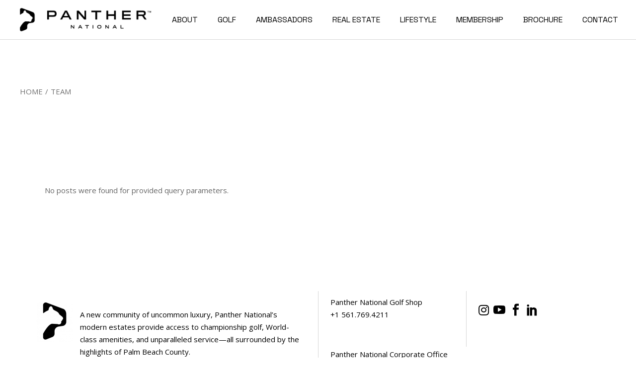

--- FILE ---
content_type: text/html; charset=UTF-8
request_url: https://panthernational.com/team-category/team/
body_size: 16072
content:
<!DOCTYPE html>
<html lang="en-US">
<head>


<script type="text/javascript" src="//cdn.rlets.com/capture_configs/c93/b96/668/85a4f32b0a9796368983853.js" async="async"></script>
	
	<meta charset="UTF-8">
	<meta name="viewport" content="width=device-width, initial-scale=1, user-scalable=yes">
<!-- Meta Pixel Code -->
<script>
!function(f,b,e,v,n,t,s)
{if(f.fbq)return;n=f.fbq=function(){n.callMethod?
n.callMethod.apply(n,arguments):n.queue.push(arguments)};
if(!f._fbq)f._fbq=n;n.push=n;n.loaded=!0;n.version='2.0';
n.queue=[];t=b.createElement(e);t.async=!0;
t.src=v;s=b.getElementsByTagName(e)[0];
s.parentNode.insertBefore(t,s)}(window, document,'script',
'https://connect.facebook.net/en_US/fbevents.js');
fbq('init', '930508465275510');
fbq('track', 'PageView');
</script>
<noscript><img height="1" width="1" style="display:none"
src="https://www.facebook.com/tr?id=930508465275510&ev=PageView&noscript=1"
/></noscript>
<!-- End Meta Pixel Code -->

	<meta name='robots' content='index, follow, max-image-preview:large, max-snippet:-1, max-video-preview:-1' />
	<style>img:is([sizes="auto" i], [sizes^="auto," i]) { contain-intrinsic-size: 3000px 1500px }</style>
	<!-- This site is tracked with the HandL UTM Grabber v3 (3.1.3) - https://www.utmgrabber.com/ --> 

	<!-- This site is optimized with the Yoast SEO plugin v24.6 - https://yoast.com/wordpress/plugins/seo/ -->
	<title>team Archives - PANTHER NATIONAL</title>
	<link rel="canonical" href="https://panthernational.com/team-category/team/" />
	<meta property="og:locale" content="en_US" />
	<meta property="og:type" content="article" />
	<meta property="og:title" content="team Archives - PANTHER NATIONAL" />
	<meta property="og:url" content="https://panthernational.com/team-category/team/" />
	<meta property="og:site_name" content="PANTHER NATIONAL" />
	<meta name="twitter:card" content="summary_large_image" />
	<script type="application/ld+json" class="yoast-schema-graph">{"@context":"https://schema.org","@graph":[{"@type":"CollectionPage","@id":"https://panthernational.com/team-category/team/","url":"https://panthernational.com/team-category/team/","name":"team Archives - PANTHER NATIONAL","isPartOf":{"@id":"https://panthernational.com/#website"},"breadcrumb":{"@id":"https://panthernational.com/team-category/team/#breadcrumb"},"inLanguage":"en-US"},{"@type":"BreadcrumbList","@id":"https://panthernational.com/team-category/team/#breadcrumb","itemListElement":[{"@type":"ListItem","position":1,"name":"Home","item":"https://panthernational.com/"},{"@type":"ListItem","position":2,"name":"team"}]},{"@type":"WebSite","@id":"https://panthernational.com/#website","url":"https://panthernational.com/","name":"PANTHER NATIONAL","description":"A Lifestyle Few Experience","potentialAction":[{"@type":"SearchAction","target":{"@type":"EntryPoint","urlTemplate":"https://panthernational.com/?s={search_term_string}"},"query-input":{"@type":"PropertyValueSpecification","valueRequired":true,"valueName":"search_term_string"}}],"inLanguage":"en-US"}]}</script>
	<!-- / Yoast SEO plugin. -->


<link rel='dns-prefetch' href='//fonts.googleapis.com' />
<link rel="alternate" type="application/rss+xml" title="PANTHER NATIONAL &raquo; Feed" href="https://panthernational.com/feed/" />
<link rel="alternate" type="application/rss+xml" title="PANTHER NATIONAL &raquo; Comments Feed" href="https://panthernational.com/comments/feed/" />
<link rel="alternate" type="application/rss+xml" title="PANTHER NATIONAL &raquo; team Team Category Feed" href="https://panthernational.com/team-category/team/feed/" />
<script type="text/javascript">
/* <![CDATA[ */
window._wpemojiSettings = {"baseUrl":"https:\/\/s.w.org\/images\/core\/emoji\/16.0.1\/72x72\/","ext":".png","svgUrl":"https:\/\/s.w.org\/images\/core\/emoji\/16.0.1\/svg\/","svgExt":".svg","source":{"concatemoji":"https:\/\/panthernational.com\/wp-includes\/js\/wp-emoji-release.min.js?ver=6.8.3"}};
/*! This file is auto-generated */
!function(s,n){var o,i,e;function c(e){try{var t={supportTests:e,timestamp:(new Date).valueOf()};sessionStorage.setItem(o,JSON.stringify(t))}catch(e){}}function p(e,t,n){e.clearRect(0,0,e.canvas.width,e.canvas.height),e.fillText(t,0,0);var t=new Uint32Array(e.getImageData(0,0,e.canvas.width,e.canvas.height).data),a=(e.clearRect(0,0,e.canvas.width,e.canvas.height),e.fillText(n,0,0),new Uint32Array(e.getImageData(0,0,e.canvas.width,e.canvas.height).data));return t.every(function(e,t){return e===a[t]})}function u(e,t){e.clearRect(0,0,e.canvas.width,e.canvas.height),e.fillText(t,0,0);for(var n=e.getImageData(16,16,1,1),a=0;a<n.data.length;a++)if(0!==n.data[a])return!1;return!0}function f(e,t,n,a){switch(t){case"flag":return n(e,"\ud83c\udff3\ufe0f\u200d\u26a7\ufe0f","\ud83c\udff3\ufe0f\u200b\u26a7\ufe0f")?!1:!n(e,"\ud83c\udde8\ud83c\uddf6","\ud83c\udde8\u200b\ud83c\uddf6")&&!n(e,"\ud83c\udff4\udb40\udc67\udb40\udc62\udb40\udc65\udb40\udc6e\udb40\udc67\udb40\udc7f","\ud83c\udff4\u200b\udb40\udc67\u200b\udb40\udc62\u200b\udb40\udc65\u200b\udb40\udc6e\u200b\udb40\udc67\u200b\udb40\udc7f");case"emoji":return!a(e,"\ud83e\udedf")}return!1}function g(e,t,n,a){var r="undefined"!=typeof WorkerGlobalScope&&self instanceof WorkerGlobalScope?new OffscreenCanvas(300,150):s.createElement("canvas"),o=r.getContext("2d",{willReadFrequently:!0}),i=(o.textBaseline="top",o.font="600 32px Arial",{});return e.forEach(function(e){i[e]=t(o,e,n,a)}),i}function t(e){var t=s.createElement("script");t.src=e,t.defer=!0,s.head.appendChild(t)}"undefined"!=typeof Promise&&(o="wpEmojiSettingsSupports",i=["flag","emoji"],n.supports={everything:!0,everythingExceptFlag:!0},e=new Promise(function(e){s.addEventListener("DOMContentLoaded",e,{once:!0})}),new Promise(function(t){var n=function(){try{var e=JSON.parse(sessionStorage.getItem(o));if("object"==typeof e&&"number"==typeof e.timestamp&&(new Date).valueOf()<e.timestamp+604800&&"object"==typeof e.supportTests)return e.supportTests}catch(e){}return null}();if(!n){if("undefined"!=typeof Worker&&"undefined"!=typeof OffscreenCanvas&&"undefined"!=typeof URL&&URL.createObjectURL&&"undefined"!=typeof Blob)try{var e="postMessage("+g.toString()+"("+[JSON.stringify(i),f.toString(),p.toString(),u.toString()].join(",")+"));",a=new Blob([e],{type:"text/javascript"}),r=new Worker(URL.createObjectURL(a),{name:"wpTestEmojiSupports"});return void(r.onmessage=function(e){c(n=e.data),r.terminate(),t(n)})}catch(e){}c(n=g(i,f,p,u))}t(n)}).then(function(e){for(var t in e)n.supports[t]=e[t],n.supports.everything=n.supports.everything&&n.supports[t],"flag"!==t&&(n.supports.everythingExceptFlag=n.supports.everythingExceptFlag&&n.supports[t]);n.supports.everythingExceptFlag=n.supports.everythingExceptFlag&&!n.supports.flag,n.DOMReady=!1,n.readyCallback=function(){n.DOMReady=!0}}).then(function(){return e}).then(function(){var e;n.supports.everything||(n.readyCallback(),(e=n.source||{}).concatemoji?t(e.concatemoji):e.wpemoji&&e.twemoji&&(t(e.twemoji),t(e.wpemoji)))}))}((window,document),window._wpemojiSettings);
/* ]]> */
</script>
<link rel='stylesheet' id='elegant-icons-css' href='https://panthernational.com/wp-content/plugins/archicon-core/inc/icons/elegant-icons/assets/css/elegant-icons.min.css?ver=6.8.3' type='text/css' media='all' />
<link rel='stylesheet' id='font-awesome-css' href='https://panthernational.com/wp-content/plugins/archicon-core/inc/icons/font-awesome/assets/css/all.min.css?ver=6.8.3' type='text/css' media='all' />
<style id='wp-emoji-styles-inline-css' type='text/css'>

	img.wp-smiley, img.emoji {
		display: inline !important;
		border: none !important;
		box-shadow: none !important;
		height: 1em !important;
		width: 1em !important;
		margin: 0 0.07em !important;
		vertical-align: -0.1em !important;
		background: none !important;
		padding: 0 !important;
	}
</style>
<link rel='stylesheet' id='wp-block-library-css' href='https://panthernational.com/wp-includes/css/dist/block-library/style.min.css?ver=6.8.3' type='text/css' media='all' />
<style id='classic-theme-styles-inline-css' type='text/css'>
/*! This file is auto-generated */
.wp-block-button__link{color:#fff;background-color:#32373c;border-radius:9999px;box-shadow:none;text-decoration:none;padding:calc(.667em + 2px) calc(1.333em + 2px);font-size:1.125em}.wp-block-file__button{background:#32373c;color:#fff;text-decoration:none}
</style>
<style id='global-styles-inline-css' type='text/css'>
:root{--wp--preset--aspect-ratio--square: 1;--wp--preset--aspect-ratio--4-3: 4/3;--wp--preset--aspect-ratio--3-4: 3/4;--wp--preset--aspect-ratio--3-2: 3/2;--wp--preset--aspect-ratio--2-3: 2/3;--wp--preset--aspect-ratio--16-9: 16/9;--wp--preset--aspect-ratio--9-16: 9/16;--wp--preset--color--black: #000000;--wp--preset--color--cyan-bluish-gray: #abb8c3;--wp--preset--color--white: #ffffff;--wp--preset--color--pale-pink: #f78da7;--wp--preset--color--vivid-red: #cf2e2e;--wp--preset--color--luminous-vivid-orange: #ff6900;--wp--preset--color--luminous-vivid-amber: #fcb900;--wp--preset--color--light-green-cyan: #7bdcb5;--wp--preset--color--vivid-green-cyan: #00d084;--wp--preset--color--pale-cyan-blue: #8ed1fc;--wp--preset--color--vivid-cyan-blue: #0693e3;--wp--preset--color--vivid-purple: #9b51e0;--wp--preset--gradient--vivid-cyan-blue-to-vivid-purple: linear-gradient(135deg,rgba(6,147,227,1) 0%,rgb(155,81,224) 100%);--wp--preset--gradient--light-green-cyan-to-vivid-green-cyan: linear-gradient(135deg,rgb(122,220,180) 0%,rgb(0,208,130) 100%);--wp--preset--gradient--luminous-vivid-amber-to-luminous-vivid-orange: linear-gradient(135deg,rgba(252,185,0,1) 0%,rgba(255,105,0,1) 100%);--wp--preset--gradient--luminous-vivid-orange-to-vivid-red: linear-gradient(135deg,rgba(255,105,0,1) 0%,rgb(207,46,46) 100%);--wp--preset--gradient--very-light-gray-to-cyan-bluish-gray: linear-gradient(135deg,rgb(238,238,238) 0%,rgb(169,184,195) 100%);--wp--preset--gradient--cool-to-warm-spectrum: linear-gradient(135deg,rgb(74,234,220) 0%,rgb(151,120,209) 20%,rgb(207,42,186) 40%,rgb(238,44,130) 60%,rgb(251,105,98) 80%,rgb(254,248,76) 100%);--wp--preset--gradient--blush-light-purple: linear-gradient(135deg,rgb(255,206,236) 0%,rgb(152,150,240) 100%);--wp--preset--gradient--blush-bordeaux: linear-gradient(135deg,rgb(254,205,165) 0%,rgb(254,45,45) 50%,rgb(107,0,62) 100%);--wp--preset--gradient--luminous-dusk: linear-gradient(135deg,rgb(255,203,112) 0%,rgb(199,81,192) 50%,rgb(65,88,208) 100%);--wp--preset--gradient--pale-ocean: linear-gradient(135deg,rgb(255,245,203) 0%,rgb(182,227,212) 50%,rgb(51,167,181) 100%);--wp--preset--gradient--electric-grass: linear-gradient(135deg,rgb(202,248,128) 0%,rgb(113,206,126) 100%);--wp--preset--gradient--midnight: linear-gradient(135deg,rgb(2,3,129) 0%,rgb(40,116,252) 100%);--wp--preset--font-size--small: 13px;--wp--preset--font-size--medium: 20px;--wp--preset--font-size--large: 36px;--wp--preset--font-size--x-large: 42px;--wp--preset--font-family--inter: "Inter", sans-serif;--wp--preset--font-family--cardo: Cardo;--wp--preset--spacing--20: 0.44rem;--wp--preset--spacing--30: 0.67rem;--wp--preset--spacing--40: 1rem;--wp--preset--spacing--50: 1.5rem;--wp--preset--spacing--60: 2.25rem;--wp--preset--spacing--70: 3.38rem;--wp--preset--spacing--80: 5.06rem;--wp--preset--shadow--natural: 6px 6px 9px rgba(0, 0, 0, 0.2);--wp--preset--shadow--deep: 12px 12px 50px rgba(0, 0, 0, 0.4);--wp--preset--shadow--sharp: 6px 6px 0px rgba(0, 0, 0, 0.2);--wp--preset--shadow--outlined: 6px 6px 0px -3px rgba(255, 255, 255, 1), 6px 6px rgba(0, 0, 0, 1);--wp--preset--shadow--crisp: 6px 6px 0px rgba(0, 0, 0, 1);}:where(.is-layout-flex){gap: 0.5em;}:where(.is-layout-grid){gap: 0.5em;}body .is-layout-flex{display: flex;}.is-layout-flex{flex-wrap: wrap;align-items: center;}.is-layout-flex > :is(*, div){margin: 0;}body .is-layout-grid{display: grid;}.is-layout-grid > :is(*, div){margin: 0;}:where(.wp-block-columns.is-layout-flex){gap: 2em;}:where(.wp-block-columns.is-layout-grid){gap: 2em;}:where(.wp-block-post-template.is-layout-flex){gap: 1.25em;}:where(.wp-block-post-template.is-layout-grid){gap: 1.25em;}.has-black-color{color: var(--wp--preset--color--black) !important;}.has-cyan-bluish-gray-color{color: var(--wp--preset--color--cyan-bluish-gray) !important;}.has-white-color{color: var(--wp--preset--color--white) !important;}.has-pale-pink-color{color: var(--wp--preset--color--pale-pink) !important;}.has-vivid-red-color{color: var(--wp--preset--color--vivid-red) !important;}.has-luminous-vivid-orange-color{color: var(--wp--preset--color--luminous-vivid-orange) !important;}.has-luminous-vivid-amber-color{color: var(--wp--preset--color--luminous-vivid-amber) !important;}.has-light-green-cyan-color{color: var(--wp--preset--color--light-green-cyan) !important;}.has-vivid-green-cyan-color{color: var(--wp--preset--color--vivid-green-cyan) !important;}.has-pale-cyan-blue-color{color: var(--wp--preset--color--pale-cyan-blue) !important;}.has-vivid-cyan-blue-color{color: var(--wp--preset--color--vivid-cyan-blue) !important;}.has-vivid-purple-color{color: var(--wp--preset--color--vivid-purple) !important;}.has-black-background-color{background-color: var(--wp--preset--color--black) !important;}.has-cyan-bluish-gray-background-color{background-color: var(--wp--preset--color--cyan-bluish-gray) !important;}.has-white-background-color{background-color: var(--wp--preset--color--white) !important;}.has-pale-pink-background-color{background-color: var(--wp--preset--color--pale-pink) !important;}.has-vivid-red-background-color{background-color: var(--wp--preset--color--vivid-red) !important;}.has-luminous-vivid-orange-background-color{background-color: var(--wp--preset--color--luminous-vivid-orange) !important;}.has-luminous-vivid-amber-background-color{background-color: var(--wp--preset--color--luminous-vivid-amber) !important;}.has-light-green-cyan-background-color{background-color: var(--wp--preset--color--light-green-cyan) !important;}.has-vivid-green-cyan-background-color{background-color: var(--wp--preset--color--vivid-green-cyan) !important;}.has-pale-cyan-blue-background-color{background-color: var(--wp--preset--color--pale-cyan-blue) !important;}.has-vivid-cyan-blue-background-color{background-color: var(--wp--preset--color--vivid-cyan-blue) !important;}.has-vivid-purple-background-color{background-color: var(--wp--preset--color--vivid-purple) !important;}.has-black-border-color{border-color: var(--wp--preset--color--black) !important;}.has-cyan-bluish-gray-border-color{border-color: var(--wp--preset--color--cyan-bluish-gray) !important;}.has-white-border-color{border-color: var(--wp--preset--color--white) !important;}.has-pale-pink-border-color{border-color: var(--wp--preset--color--pale-pink) !important;}.has-vivid-red-border-color{border-color: var(--wp--preset--color--vivid-red) !important;}.has-luminous-vivid-orange-border-color{border-color: var(--wp--preset--color--luminous-vivid-orange) !important;}.has-luminous-vivid-amber-border-color{border-color: var(--wp--preset--color--luminous-vivid-amber) !important;}.has-light-green-cyan-border-color{border-color: var(--wp--preset--color--light-green-cyan) !important;}.has-vivid-green-cyan-border-color{border-color: var(--wp--preset--color--vivid-green-cyan) !important;}.has-pale-cyan-blue-border-color{border-color: var(--wp--preset--color--pale-cyan-blue) !important;}.has-vivid-cyan-blue-border-color{border-color: var(--wp--preset--color--vivid-cyan-blue) !important;}.has-vivid-purple-border-color{border-color: var(--wp--preset--color--vivid-purple) !important;}.has-vivid-cyan-blue-to-vivid-purple-gradient-background{background: var(--wp--preset--gradient--vivid-cyan-blue-to-vivid-purple) !important;}.has-light-green-cyan-to-vivid-green-cyan-gradient-background{background: var(--wp--preset--gradient--light-green-cyan-to-vivid-green-cyan) !important;}.has-luminous-vivid-amber-to-luminous-vivid-orange-gradient-background{background: var(--wp--preset--gradient--luminous-vivid-amber-to-luminous-vivid-orange) !important;}.has-luminous-vivid-orange-to-vivid-red-gradient-background{background: var(--wp--preset--gradient--luminous-vivid-orange-to-vivid-red) !important;}.has-very-light-gray-to-cyan-bluish-gray-gradient-background{background: var(--wp--preset--gradient--very-light-gray-to-cyan-bluish-gray) !important;}.has-cool-to-warm-spectrum-gradient-background{background: var(--wp--preset--gradient--cool-to-warm-spectrum) !important;}.has-blush-light-purple-gradient-background{background: var(--wp--preset--gradient--blush-light-purple) !important;}.has-blush-bordeaux-gradient-background{background: var(--wp--preset--gradient--blush-bordeaux) !important;}.has-luminous-dusk-gradient-background{background: var(--wp--preset--gradient--luminous-dusk) !important;}.has-pale-ocean-gradient-background{background: var(--wp--preset--gradient--pale-ocean) !important;}.has-electric-grass-gradient-background{background: var(--wp--preset--gradient--electric-grass) !important;}.has-midnight-gradient-background{background: var(--wp--preset--gradient--midnight) !important;}.has-small-font-size{font-size: var(--wp--preset--font-size--small) !important;}.has-medium-font-size{font-size: var(--wp--preset--font-size--medium) !important;}.has-large-font-size{font-size: var(--wp--preset--font-size--large) !important;}.has-x-large-font-size{font-size: var(--wp--preset--font-size--x-large) !important;}
:where(.wp-block-post-template.is-layout-flex){gap: 1.25em;}:where(.wp-block-post-template.is-layout-grid){gap: 1.25em;}
:where(.wp-block-columns.is-layout-flex){gap: 2em;}:where(.wp-block-columns.is-layout-grid){gap: 2em;}
:root :where(.wp-block-pullquote){font-size: 1.5em;line-height: 1.6;}
</style>
<style id='woocommerce-inline-inline-css' type='text/css'>
.woocommerce form .form-row .required { visibility: visible; }
</style>
<link rel='stylesheet' id='swiper-css' href='https://panthernational.com/wp-content/plugins/elementor/assets/lib/swiper/v8/css/swiper.min.css?ver=8.4.5' type='text/css' media='all' />
<link rel='stylesheet' id='archicon-main-css' href='https://panthernational.com/wp-content/themes/archicon/assets/css/main.min.css?ver=6.8.3' type='text/css' media='all' />
<link rel='stylesheet' id='archicon-core-style-css' href='https://panthernational.com/wp-content/plugins/archicon-core/assets/css/archicon-core.min.css?ver=6.8.3' type='text/css' media='all' />
<link rel='stylesheet' id='archicon-google-fonts-css' href='https://fonts.googleapis.com/css?family=Space+Grotesk%3A300%2C400%2C500%2C600%2C700%2C100%2C100i%2C200%2C200i%2C300i%2C400i%2C500i%2C600i%2C700i%7CRoboto%3A300%2C400%2C500%2C600%2C700%2C100%2C100i%2C200%2C200i%2C300i%2C400i%2C500i%2C600i%2C700i%7COpen+Sans%3A300%2C400%2C500%2C600%2C700%2C100%2C100i%2C200%2C200i%2C300i%2C400i%2C500i%2C600i%2C700i&#038;subset=latin-ext&#038;display=swap&#038;ver=1.0.0' type='text/css' media='all' />
<link rel='stylesheet' id='archicon-grid-css' href='https://panthernational.com/wp-content/themes/archicon/assets/css/grid.min.css?ver=6.8.3' type='text/css' media='all' />
<link rel='stylesheet' id='archicon-style-css' href='https://panthernational.com/wp-content/themes/archicon/style.css?ver=6.8.3' type='text/css' media='all' />
<style id='archicon-style-inline-css' type='text/css'>
#qodef-page-footer-top-area-inner { padding-top: 80px;padding-bottom: 40px;}#qodef-page-footer-top-area-inner::before { background-color: #ffffff;}#qodef-page-footer-bottom-area-inner { padding-top: 20px;padding-bottom: 20px;}#qodef-page-header .qodef-header-logo-link { height: 50px;}#qodef-page-mobile-header .qodef-mobile-header-logo-link { height: 45px;}.qodef-page-title { height: 151px;background-color: rgba(255,255,255,0);}body { color: #666666;font-family: "Open Sans";}h1, .qodef-h1 { font-family: "Roboto";font-weight: 300;}h2, .qodef-h2 { font-family: "Roboto";font-weight: 300;}h3, .qodef-h3 { font-family: "Roboto";font-weight: 300;}h4, .qodef-h4 { font-family: "Roboto";font-weight: 300;}h5, .qodef-h5 { font-family: "Roboto";}h6, .qodef-h6 { font-family: "Roboto";font-size: 10px;line-height: 12px;text-transform: none;}.qodef-header--standard #qodef-page-header { height: 80px;}.qodef-header--standard #qodef-page-header-inner { padding-left: 30px;padding-right: 30px;border-bottom-color: #d8d8d8;border-bottom-width: 1px;}.qodef-mobile-header--standard #qodef-page-mobile-header { background-color: #d4d4d4;}.qodef-mobile-header--standard #qodef-page-mobile-header-inner { border-bottom-color: #d4d4d4;}.qodef-mobile-header--standard .qodef-mobile-header-navigation { border-bottom-color: #000000;}
</style>
<link rel='stylesheet' id='elementor-frontend-css' href='https://panthernational.com/wp-content/uploads/elementor/css/custom-frontend.min.css?ver=1761357156' type='text/css' media='all' />
<link rel='stylesheet' id='eael-general-css' href='https://panthernational.com/wp-content/plugins/essential-addons-for-elementor-lite/assets/front-end/css/view/general.min.css?ver=6.0.11' type='text/css' media='all' />
<script type="text/javascript" src="https://panthernational.com/wp-includes/js/jquery/jquery.min.js?ver=3.7.1" id="jquery-core-js"></script>
<script type="text/javascript" src="https://panthernational.com/wp-includes/js/jquery/jquery-migrate.min.js?ver=3.4.1" id="jquery-migrate-js"></script>
<script type="text/javascript" src="https://panthernational.com/wp-content/plugins/handl-utm-grabber-v3/js/js.cookie.js?ver=6.8.3" id="js.cookie-js"></script>
<script type="text/javascript" id="handl-utm-grabber-js-extra">
/* <![CDATA[ */
var handl_utm = [];
var handl_utm_all_params = ["utm_source","utm_medium","utm_term","utm_content","utm_campaign","first_utm_source","first_utm_medium","first_utm_term","first_utm_content","first_utm_campaign","fbclid","msclkid","gclid","handl_original_ref","handl_landing_page","handl_landing_page_base","handl_ip","handl_ref","handl_url","handl_ref_domain","handl_url_base","gaclientid","organic_source","organic_source_str","user_agent","traffic_source","first_traffic_source","handlID","_fbc","_fbp"];
var handl_utm_cookie_duration = ["30","1"];
var handl_utm_append_params = ["utm_source","utm_medium","utm_term","utm_content","utm_campaign","gclid"];
var handl_utm_first_touch_params = ["utm_source","utm_medium","utm_term","utm_content","utm_campaign"];
var handl_utm_session_cookies = 0;
var handl_ajax = {"ajax_url":"https:\/\/panthernational.com\/wp-admin\/admin-ajax.php","fb_capi_enabled":"0"};
var handl_utm_custom_params = [];
var handl_utm_dyo_logic = [];
var handl_utm_predefined = [];
/* ]]> */
</script>
<script type="text/javascript" src="https://panthernational.com/wp-content/plugins/handl-utm-grabber-v3/js/handl-utm-grabber.js?ver=6.8.3" id="handl-utm-grabber-js"></script>
<script type="text/javascript" src="https://panthernational.com/wp-content/plugins/woocommerce/assets/js/jquery-blockui/jquery.blockUI.min.js?ver=2.7.0-wc.9.4.3" id="jquery-blockui-js" defer="defer" data-wp-strategy="defer"></script>
<script type="text/javascript" id="wc-add-to-cart-js-extra">
/* <![CDATA[ */
var wc_add_to_cart_params = {"ajax_url":"\/wp-admin\/admin-ajax.php","wc_ajax_url":"\/?wc-ajax=%%endpoint%%","i18n_view_cart":"View cart","cart_url":"https:\/\/panthernational.com","is_cart":"","cart_redirect_after_add":"no"};
/* ]]> */
</script>
<script type="text/javascript" src="https://panthernational.com/wp-content/plugins/woocommerce/assets/js/frontend/add-to-cart.min.js?ver=9.4.3" id="wc-add-to-cart-js" defer="defer" data-wp-strategy="defer"></script>
<script type="text/javascript" src="https://panthernational.com/wp-content/plugins/woocommerce/assets/js/js-cookie/js.cookie.min.js?ver=2.1.4-wc.9.4.3" id="js-cookie-js" defer="defer" data-wp-strategy="defer"></script>
<script type="text/javascript" id="woocommerce-js-extra">
/* <![CDATA[ */
var woocommerce_params = {"ajax_url":"\/wp-admin\/admin-ajax.php","wc_ajax_url":"\/?wc-ajax=%%endpoint%%"};
/* ]]> */
</script>
<script type="text/javascript" src="https://panthernational.com/wp-content/plugins/woocommerce/assets/js/frontend/woocommerce.min.js?ver=9.4.3" id="woocommerce-js" defer="defer" data-wp-strategy="defer"></script>
<script type="text/javascript" src="https://panthernational.com/wp-content/plugins/woocommerce/assets/js/select2/select2.full.min.js?ver=4.0.3-wc.9.4.3" id="select2-js" defer="defer" data-wp-strategy="defer"></script>
<link rel="https://api.w.org/" href="https://panthernational.com/wp-json/" /><link rel="EditURI" type="application/rsd+xml" title="RSD" href="https://panthernational.com/xmlrpc.php?rsd" />
<style>.handl-hidden{display: none}</style><style>[class^="fieldset-handl_"]{display: none}</style><!-- Google tag (gtag.js) -->
<script async src="https://www.googletagmanager.com/gtag/js?id=G-LX90Y1Z3DV"></script>
<script>
  window.dataLayer = window.dataLayer || [];
  function gtag(){dataLayer.push(arguments);}
  gtag('js', new Date());

  gtag('config', 'G-LX90Y1Z3DV');
</script>	<noscript><style>.woocommerce-product-gallery{ opacity: 1 !important; }</style></noscript>
	<meta name="generator" content="Elementor 3.25.10; features: additional_custom_breakpoints, e_optimized_control_loading; settings: css_print_method-external, google_font-enabled, font_display-auto">
			<style>
				.e-con.e-parent:nth-of-type(n+4):not(.e-lazyloaded):not(.e-no-lazyload),
				.e-con.e-parent:nth-of-type(n+4):not(.e-lazyloaded):not(.e-no-lazyload) * {
					background-image: none !important;
				}
				@media screen and (max-height: 1024px) {
					.e-con.e-parent:nth-of-type(n+3):not(.e-lazyloaded):not(.e-no-lazyload),
					.e-con.e-parent:nth-of-type(n+3):not(.e-lazyloaded):not(.e-no-lazyload) * {
						background-image: none !important;
					}
				}
				@media screen and (max-height: 640px) {
					.e-con.e-parent:nth-of-type(n+2):not(.e-lazyloaded):not(.e-no-lazyload),
					.e-con.e-parent:nth-of-type(n+2):not(.e-lazyloaded):not(.e-no-lazyload) * {
						background-image: none !important;
					}
				}
			</style>
			<meta name="generator" content="Powered by Slider Revolution 6.5.24 - responsive, Mobile-Friendly Slider Plugin for WordPress with comfortable drag and drop interface." />
<style class='wp-fonts-local' type='text/css'>
@font-face{font-family:Inter;font-style:normal;font-weight:300 900;font-display:fallback;src:url('https://panthernational.com/wp-content/plugins/woocommerce/assets/fonts/Inter-VariableFont_slnt,wght.woff2') format('woff2');font-stretch:normal;}
@font-face{font-family:Cardo;font-style:normal;font-weight:400;font-display:fallback;src:url('https://panthernational.com/wp-content/plugins/woocommerce/assets/fonts/cardo_normal_400.woff2') format('woff2');}
</style>
<link rel="icon" href="https://panthernational.com/wp-content/uploads/2023/09/cropped-favicon-1-32x32.png" sizes="32x32" />
<link rel="icon" href="https://panthernational.com/wp-content/uploads/2023/09/cropped-favicon-1-192x192.png" sizes="192x192" />
<link rel="apple-touch-icon" href="https://panthernational.com/wp-content/uploads/2023/09/cropped-favicon-1-180x180.png" />
<meta name="msapplication-TileImage" content="https://panthernational.com/wp-content/uploads/2023/09/cropped-favicon-1-270x270.png" />
<script>function setREVStartSize(e){
			//window.requestAnimationFrame(function() {
				window.RSIW = window.RSIW===undefined ? window.innerWidth : window.RSIW;
				window.RSIH = window.RSIH===undefined ? window.innerHeight : window.RSIH;
				try {
					var pw = document.getElementById(e.c).parentNode.offsetWidth,
						newh;
					pw = pw===0 || isNaN(pw) || (e.l=="fullwidth" || e.layout=="fullwidth") ? window.RSIW : pw;
					e.tabw = e.tabw===undefined ? 0 : parseInt(e.tabw);
					e.thumbw = e.thumbw===undefined ? 0 : parseInt(e.thumbw);
					e.tabh = e.tabh===undefined ? 0 : parseInt(e.tabh);
					e.thumbh = e.thumbh===undefined ? 0 : parseInt(e.thumbh);
					e.tabhide = e.tabhide===undefined ? 0 : parseInt(e.tabhide);
					e.thumbhide = e.thumbhide===undefined ? 0 : parseInt(e.thumbhide);
					e.mh = e.mh===undefined || e.mh=="" || e.mh==="auto" ? 0 : parseInt(e.mh,0);
					if(e.layout==="fullscreen" || e.l==="fullscreen")
						newh = Math.max(e.mh,window.RSIH);
					else{
						e.gw = Array.isArray(e.gw) ? e.gw : [e.gw];
						for (var i in e.rl) if (e.gw[i]===undefined || e.gw[i]===0) e.gw[i] = e.gw[i-1];
						e.gh = e.el===undefined || e.el==="" || (Array.isArray(e.el) && e.el.length==0)? e.gh : e.el;
						e.gh = Array.isArray(e.gh) ? e.gh : [e.gh];
						for (var i in e.rl) if (e.gh[i]===undefined || e.gh[i]===0) e.gh[i] = e.gh[i-1];
											
						var nl = new Array(e.rl.length),
							ix = 0,
							sl;
						e.tabw = e.tabhide>=pw ? 0 : e.tabw;
						e.thumbw = e.thumbhide>=pw ? 0 : e.thumbw;
						e.tabh = e.tabhide>=pw ? 0 : e.tabh;
						e.thumbh = e.thumbhide>=pw ? 0 : e.thumbh;
						for (var i in e.rl) nl[i] = e.rl[i]<window.RSIW ? 0 : e.rl[i];
						sl = nl[0];
						for (var i in nl) if (sl>nl[i] && nl[i]>0) { sl = nl[i]; ix=i;}
						var m = pw>(e.gw[ix]+e.tabw+e.thumbw) ? 1 : (pw-(e.tabw+e.thumbw)) / (e.gw[ix]);
						newh =  (e.gh[ix] * m) + (e.tabh + e.thumbh);
					}
					var el = document.getElementById(e.c);
					if (el!==null && el) el.style.height = newh+"px";
					el = document.getElementById(e.c+"_wrapper");
					if (el!==null && el) {
						el.style.height = newh+"px";
						el.style.display = "block";
					}
				} catch(e){
					console.log("Failure at Presize of Slider:" + e)
				}
			//});
		  };</script>
		<style type="text/css" id="wp-custom-css">
			.qodef-page-title .qodef-breadcrumbs a, .qodef-page-title .qodef-breadcrumbs span {
    text-transform: uppercase;
}

button.mfp-close {
    top: 6px!important;
	right: 0px!important;
}

.qodef-m-filter .qodef-m-filter-items {

    font-size: 21px;
    text-transform: uppercase;
}
.image-caption{
	    position: absolute;
    z-index: 9999999999;
    color: #ffff;
    /* top: 0; */
    bottom: 0;
    /* background: #000; */
    background-color: #000000;
    padding-left: 15px;
    padding-right: 15px;
    padding-top: 15px;
    padding-bottom: 15px;
    /* margin-top: 20px; */
    /* border-width: 0px; */
    font-family: "Space Grotesk", sans-serif;
    font-weight: 400;
    color: #000;
    font-size: 15px;
    line-height: 1.467em;
    letter-spacing: 0;
    text-transform: uppercase;
    color: #fff;
}		</style>
			
		
	<style>
		#qodef-page-mobile-header{
			background:#cccccc!important;
		}
		
	</style>
</head>
<body class="archive tax-team-category term-team term-51 wp-theme-archicon theme-archicon utm-out qode-framework-1.1.9 woocommerce-no-js qodef-back-to-top--enabled  qodef-header--standard qodef-header-appearance--sticky qodef-mobile-header--standard qodef-mobile-header-appearance--sticky qodef-drop-down-second--full-width qodef-drop-down-second--default qodef-yith-wccl--predefined qodef-yith-wcqv--predefined qodef-yith-wcwl--predefined archicon-core-1.0 archicon-1.0 qodef-content-grid-1400 qodef-header-standard--right qodef-search--fullscreen elementor-default elementor-kit-6" itemscope itemtype="https://schema.org/WebPage">
	<script>
document.addEventListener('DOMContentLoaded', function () {
    var videos = document.querySelectorAll('.wp-video-shortcode');
    videos.forEach(function(video) {
        video.setAttribute('autoplay', 'autoplay'); // Autoplay video
        video.setAttribute('loop', 'loop'); // Loop video
        video.removeAttribute('controls'); // Hide controls
        video.muted = true; // Mute for autoplay compatibility
        video.play().catch(function(error) {
            console.error('Autoplay failed:', error);
        });
    });
});
</script>
<a class="skip-link screen-reader-text" href="#qodef-page-content">Skip to the content</a>	<div id="qodef-page-wrapper" class="">
		<header id="qodef-page-header"  role="banner">
		<div id="qodef-page-header-inner" class="">
		<a itemprop="url" class="qodef-header-logo-link qodef-height--set qodef-source--image" href="https://panthernational.com/" rel="home">
	<img loading="lazy" width="3433" height="543" src="https://panthernational.com/wp-content/uploads/2023/01/panther-logo.png" class="qodef-header-logo-image qodef--main" alt="logo main" itemprop="image" srcset="https://panthernational.com/wp-content/uploads/2023/01/panther-logo.png 3433w, https://panthernational.com/wp-content/uploads/2023/01/panther-logo-300x47.png 300w, https://panthernational.com/wp-content/uploads/2023/01/panther-logo-1024x162.png 1024w, https://panthernational.com/wp-content/uploads/2023/01/panther-logo-768x121.png 768w, https://panthernational.com/wp-content/uploads/2023/01/panther-logo-1536x243.png 1536w, https://panthernational.com/wp-content/uploads/2023/01/panther-logo-2048x324.png 2048w, https://panthernational.com/wp-content/uploads/2023/01/panther-logo-600x95.png 600w" sizes="(max-width: 3433px) 100vw, 3433px" /><img loading="lazy" width="3433" height="543" src="https://panthernational.com/wp-content/uploads/2023/01/panther-logo.png" class="qodef-header-logo-image qodef--dark" alt="logo dark" itemprop="image" srcset="https://panthernational.com/wp-content/uploads/2023/01/panther-logo.png 3433w, https://panthernational.com/wp-content/uploads/2023/01/panther-logo-300x47.png 300w, https://panthernational.com/wp-content/uploads/2023/01/panther-logo-1024x162.png 1024w, https://panthernational.com/wp-content/uploads/2023/01/panther-logo-768x121.png 768w, https://panthernational.com/wp-content/uploads/2023/01/panther-logo-1536x243.png 1536w, https://panthernational.com/wp-content/uploads/2023/01/panther-logo-2048x324.png 2048w, https://panthernational.com/wp-content/uploads/2023/01/panther-logo-600x95.png 600w" sizes="(max-width: 3433px) 100vw, 3433px" /><img loading="lazy" width="3433" height="543" src="https://panthernational.com/wp-content/uploads/2023/01/panther-logo-w.png" class="qodef-header-logo-image qodef--light" alt="logo light" itemprop="image" srcset="https://panthernational.com/wp-content/uploads/2023/01/panther-logo-w.png 3433w, https://panthernational.com/wp-content/uploads/2023/01/panther-logo-w-300x47.png 300w, https://panthernational.com/wp-content/uploads/2023/01/panther-logo-w-1024x162.png 1024w, https://panthernational.com/wp-content/uploads/2023/01/panther-logo-w-768x121.png 768w, https://panthernational.com/wp-content/uploads/2023/01/panther-logo-w-1536x243.png 1536w, https://panthernational.com/wp-content/uploads/2023/01/panther-logo-w-2048x324.png 2048w, https://panthernational.com/wp-content/uploads/2023/01/panther-logo-w-600x95.png 600w, https://panthernational.com/wp-content/uploads/2023/01/elementor/thumbs/panther-logo-w-qx0bcxesb52xy3pui941xgs9fi7vimownhmph1g1rq.png 398w" sizes="(max-width: 3433px) 100vw, 3433px" /></a>
	<nav class="qodef-header-navigation" role="navigation" aria-label="Top Menu">
		<ul id="menu-panther-desktop-1" class="menu"><li class="menu-item menu-item-type-post_type menu-item-object-page menu-item-has-children menu-item-13898 qodef-menu-item--narrow"><a href="https://panthernational.com/about-us/"><span class="qodef-menu-item-text">ABOUT<svg class="qodef-svg--menu-arrow qodef-menu-item-arrow" xmlns="http://www.w3.org/2000/svg" xmlns:xlink="http://www.w3.org/1999/xlink" width="12.729" height="10.408" viewBox="0 0 12.729 10.408"><path d="M0 5.16h11.688"/><path d="m7.1.424 4.78 4.78-4.78 4.78"/></svg></span></a>
<div class="qodef-drop-down-second"><div class="qodef-drop-down-second-inner"><ul class="sub-menu">
	<li class="menu-item menu-item-type-post_type menu-item-object-page current_page_parent menu-item-13994"><a href="https://panthernational.com/media/"><span class="qodef-menu-item-text">Media</span></a></li>
</ul></div></div>
</li>
<li class="menu-item menu-item-type-post_type menu-item-object-page menu-item-13907"><a href="https://panthernational.com/golf/"><span class="qodef-menu-item-text">GOLF</span></a></li>
<li class="menu-item menu-item-type-post_type menu-item-object-page menu-item-14888"><a href="https://panthernational.com/ambassadors/"><span class="qodef-menu-item-text">AMBASSADORS</span></a></li>
<li class="menu-item menu-item-type-custom menu-item-object-custom menu-item-has-children menu-item-14232 qodef-menu-item--narrow"><a href="#"><span class="qodef-menu-item-text">REAL ESTATE<svg class="qodef-svg--menu-arrow qodef-menu-item-arrow" xmlns="http://www.w3.org/2000/svg" xmlns:xlink="http://www.w3.org/1999/xlink" width="12.729" height="10.408" viewBox="0 0 12.729 10.408"><path d="M0 5.16h11.688"/><path d="m7.1.424 4.78 4.78-4.78 4.78"/></svg></span></a>
<div class="qodef-drop-down-second"><div class="qodef-drop-down-second-inner"><ul class="sub-menu">
	<li class="menu-item menu-item-type-post_type menu-item-object-page menu-item-14231"><a href="https://panthernational.com/signature-estates/"><span class="qodef-menu-item-text">Signature Estates</span></a></li>
	<li class="menu-item menu-item-type-post_type menu-item-object-page menu-item-14230"><a href="https://panthernational.com/custom-estates/"><span class="qodef-menu-item-text">Custom Estates</span></a></li>
	<li class="menu-item menu-item-type-post_type menu-item-object-page menu-item-15687"><a href="https://panthernational.com/completed-under-construction/"><span class="qodef-menu-item-text">Completed / Under Construction</span></a></li>
</ul></div></div>
</li>
<li class="menu-item menu-item-type-post_type menu-item-object-page menu-item-13974"><a href="https://panthernational.com/lifestyle/"><span class="qodef-menu-item-text">LIFESTYLE</span></a></li>
<li class="menu-item menu-item-type-post_type menu-item-object-page menu-item-14035"><a href="https://panthernational.com/membership/"><span class="qodef-menu-item-text">MEMBERSHIP</span></a></li>
<li class="menu-item menu-item-type-custom menu-item-object-custom menu-item-14671"><a target="_blank" href="https://issuu.com/panthernational/docs/panther_national_brochure_sept2025?fr=sZmRjMjg4MTU0NTM"><span class="qodef-menu-item-text">BROCHURE</span></a></li>
<li class="menu-item menu-item-type-post_type menu-item-object-page menu-item-13932"><a href="https://panthernational.com/contact-us/"><span class="qodef-menu-item-text">CONTACT</span></a></li>
</ul>	</nav>
	<div class="qodef-widget-holder qodef--one">
		<div id="block-37" class="widget widget_block qodef-header-widget-area-one" data-area="header-widget-one"><p style="margin: 13px 0px 0px -9px; color: #FFFFFF;">We are a modern and creative <br> collective of the new age <a href="https://qodeinteractive.com" rel="noopener" target="_blank"><svg xmlns="http://www.w3.org/2000/svg" width="12.587" height="10.267"><g fill="none" stroke="#fff"><path d="M0 5.09h11.688M7.1.353l4.78 4.78-4.78 4.78"></path></g></svg></a>
</p></div>	</div>
	</div>
	<div class="qodef-header-sticky qodef-custom-header-layout qodef-appearance--down">
	<div class="qodef-header-sticky-inner ">
		<a itemprop="url" class="qodef-header-logo-link qodef-height--set qodef-source--image" href="https://panthernational.com/" rel="home">
	<img loading="lazy" width="76" height="85" src="https://panthernational.com/wp-content/uploads/2022/08/panther-header-logo-sticky.png" class="qodef-header-logo-image qodef--main" alt="logo main" itemprop="image" /></a>
	<nav class="qodef-header-navigation" role="navigation" aria-label="Top Menu">
		<ul id="menu-panther-desktop-2" class="menu"><li class="menu-item menu-item-type-post_type menu-item-object-page menu-item-has-children menu-item-13898 qodef-menu-item--narrow"><a href="https://panthernational.com/about-us/"><span class="qodef-menu-item-text">ABOUT<svg class="qodef-svg--menu-arrow qodef-menu-item-arrow" xmlns="http://www.w3.org/2000/svg" xmlns:xlink="http://www.w3.org/1999/xlink" width="12.729" height="10.408" viewBox="0 0 12.729 10.408"><path d="M0 5.16h11.688"/><path d="m7.1.424 4.78 4.78-4.78 4.78"/></svg></span></a>
<div class="qodef-drop-down-second"><div class="qodef-drop-down-second-inner"><ul class="sub-menu">
	<li class="menu-item menu-item-type-post_type menu-item-object-page current_page_parent menu-item-13994"><a href="https://panthernational.com/media/"><span class="qodef-menu-item-text">Media</span></a></li>
</ul></div></div>
</li>
<li class="menu-item menu-item-type-post_type menu-item-object-page menu-item-13907"><a href="https://panthernational.com/golf/"><span class="qodef-menu-item-text">GOLF</span></a></li>
<li class="menu-item menu-item-type-post_type menu-item-object-page menu-item-14888"><a href="https://panthernational.com/ambassadors/"><span class="qodef-menu-item-text">AMBASSADORS</span></a></li>
<li class="menu-item menu-item-type-custom menu-item-object-custom menu-item-has-children menu-item-14232 qodef-menu-item--narrow"><a href="#"><span class="qodef-menu-item-text">REAL ESTATE<svg class="qodef-svg--menu-arrow qodef-menu-item-arrow" xmlns="http://www.w3.org/2000/svg" xmlns:xlink="http://www.w3.org/1999/xlink" width="12.729" height="10.408" viewBox="0 0 12.729 10.408"><path d="M0 5.16h11.688"/><path d="m7.1.424 4.78 4.78-4.78 4.78"/></svg></span></a>
<div class="qodef-drop-down-second"><div class="qodef-drop-down-second-inner"><ul class="sub-menu">
	<li class="menu-item menu-item-type-post_type menu-item-object-page menu-item-14231"><a href="https://panthernational.com/signature-estates/"><span class="qodef-menu-item-text">Signature Estates</span></a></li>
	<li class="menu-item menu-item-type-post_type menu-item-object-page menu-item-14230"><a href="https://panthernational.com/custom-estates/"><span class="qodef-menu-item-text">Custom Estates</span></a></li>
	<li class="menu-item menu-item-type-post_type menu-item-object-page menu-item-15687"><a href="https://panthernational.com/completed-under-construction/"><span class="qodef-menu-item-text">Completed / Under Construction</span></a></li>
</ul></div></div>
</li>
<li class="menu-item menu-item-type-post_type menu-item-object-page menu-item-13974"><a href="https://panthernational.com/lifestyle/"><span class="qodef-menu-item-text">LIFESTYLE</span></a></li>
<li class="menu-item menu-item-type-post_type menu-item-object-page menu-item-14035"><a href="https://panthernational.com/membership/"><span class="qodef-menu-item-text">MEMBERSHIP</span></a></li>
<li class="menu-item menu-item-type-custom menu-item-object-custom menu-item-14671"><a target="_blank" href="https://issuu.com/panthernational/docs/panther_national_brochure_sept2025?fr=sZmRjMjg4MTU0NTM"><span class="qodef-menu-item-text">BROCHURE</span></a></li>
<li class="menu-item menu-item-type-post_type menu-item-object-page menu-item-13932"><a href="https://panthernational.com/contact-us/"><span class="qodef-menu-item-text">CONTACT</span></a></li>
</ul>	</nav>
	</div>
</div>
</header>
<header id="qodef-page-mobile-header" role="banner">
		<div id="qodef-page-mobile-header-inner" class="">
		<a itemprop="url" class="qodef-mobile-header-logo-link qodef-height--set qodef-source--image" href="https://panthernational.com/" rel="home">
	<img loading="lazy" width="3433" height="543" src="https://panthernational.com/wp-content/uploads/2023/01/panther-logo.png" class="qodef-header-logo-image qodef--main" alt="logo main" itemprop="image" srcset="https://panthernational.com/wp-content/uploads/2023/01/panther-logo.png 3433w, https://panthernational.com/wp-content/uploads/2023/01/panther-logo-300x47.png 300w, https://panthernational.com/wp-content/uploads/2023/01/panther-logo-1024x162.png 1024w, https://panthernational.com/wp-content/uploads/2023/01/panther-logo-768x121.png 768w, https://panthernational.com/wp-content/uploads/2023/01/panther-logo-1536x243.png 1536w, https://panthernational.com/wp-content/uploads/2023/01/panther-logo-2048x324.png 2048w, https://panthernational.com/wp-content/uploads/2023/01/panther-logo-600x95.png 600w" sizes="(max-width: 3433px) 100vw, 3433px" /></a>
<a href="javascript:void(0)"  class="qodef-opener-icon qodef-m qodef-source--predefined qodef-mobile-header-opener"  >
	<span class="qodef-m-icon qodef--open">
		<svg class="qodef-svg--menu-mobile" xmlns="http://www.w3.org/2000/svg" xmlns:xlink="http://www.w3.org/1999/xlink" width="45" height="14" viewBox="0 0 45 14"><g><path d="M0 1h45"/><path d="M0 13h45"/></g></svg>	</span>
			<span class="qodef-m-icon qodef--close">
			<svg class="qodef-svg--close-mobile" xmlns="http://www.w3.org/2000/svg" xmlns:xlink="http://www.w3.org/1999/xlink" width="15.557" height="15.556" viewBox="0 0 15.557 15.556"><g><path data-name="Line 322" d="m.707.707 14.14213562 14.14213562"/><path data-name="Line 323" d="M14.849.707.70686438 14.84913562"/></g></svg>		</span>
		</a>
	</div>
		<nav class="qodef-mobile-header-navigation" role="navigation" aria-label="Mobile Menu">
		<ul id="menu-panther-desktop-4" class=""><li class="menu-item menu-item-type-post_type menu-item-object-page menu-item-has-children menu-item-13898 qodef-menu-item--narrow"><a href="https://panthernational.com/about-us/"><span class="qodef-menu-item-text">ABOUT</span></a><svg class="qodef-svg--menu-arrow qodef-menu-item-arrow" xmlns="http://www.w3.org/2000/svg" xmlns:xlink="http://www.w3.org/1999/xlink" width="12.729" height="10.408" viewBox="0 0 12.729 10.408"><path d="M0 5.16h11.688"/><path d="m7.1.424 4.78 4.78-4.78 4.78"/></svg>
<div class="qodef-drop-down-second"><div class="qodef-drop-down-second-inner"><ul class="sub-menu">
	<li class="menu-item menu-item-type-post_type menu-item-object-page current_page_parent menu-item-13994"><a href="https://panthernational.com/media/"><span class="qodef-menu-item-text">Media</span></a></li>
</ul></div></div>
</li>
<li class="menu-item menu-item-type-post_type menu-item-object-page menu-item-13907"><a href="https://panthernational.com/golf/"><span class="qodef-menu-item-text">GOLF</span></a></li>
<li class="menu-item menu-item-type-post_type menu-item-object-page menu-item-14888"><a href="https://panthernational.com/ambassadors/"><span class="qodef-menu-item-text">AMBASSADORS</span></a></li>
<li class="menu-item menu-item-type-custom menu-item-object-custom menu-item-has-children menu-item-14232 qodef-menu-item--narrow"><a href="#"><span class="qodef-menu-item-text">REAL ESTATE</span></a><svg class="qodef-svg--menu-arrow qodef-menu-item-arrow" xmlns="http://www.w3.org/2000/svg" xmlns:xlink="http://www.w3.org/1999/xlink" width="12.729" height="10.408" viewBox="0 0 12.729 10.408"><path d="M0 5.16h11.688"/><path d="m7.1.424 4.78 4.78-4.78 4.78"/></svg>
<div class="qodef-drop-down-second"><div class="qodef-drop-down-second-inner"><ul class="sub-menu">
	<li class="menu-item menu-item-type-post_type menu-item-object-page menu-item-14231"><a href="https://panthernational.com/signature-estates/"><span class="qodef-menu-item-text">Signature Estates</span></a></li>
	<li class="menu-item menu-item-type-post_type menu-item-object-page menu-item-14230"><a href="https://panthernational.com/custom-estates/"><span class="qodef-menu-item-text">Custom Estates</span></a></li>
	<li class="menu-item menu-item-type-post_type menu-item-object-page menu-item-15687"><a href="https://panthernational.com/completed-under-construction/"><span class="qodef-menu-item-text">Completed / Under Construction</span></a></li>
</ul></div></div>
</li>
<li class="menu-item menu-item-type-post_type menu-item-object-page menu-item-13974"><a href="https://panthernational.com/lifestyle/"><span class="qodef-menu-item-text">LIFESTYLE</span></a></li>
<li class="menu-item menu-item-type-post_type menu-item-object-page menu-item-14035"><a href="https://panthernational.com/membership/"><span class="qodef-menu-item-text">MEMBERSHIP</span></a></li>
<li class="menu-item menu-item-type-custom menu-item-object-custom menu-item-14671"><a target="_blank" href="https://issuu.com/panthernational/docs/panther_national_brochure_sept2025?fr=sZmRjMjg4MTU0NTM"><span class="qodef-menu-item-text">BROCHURE</span></a></li>
<li class="menu-item menu-item-type-post_type menu-item-object-page menu-item-13932"><a href="https://panthernational.com/contact-us/"><span class="qodef-menu-item-text">CONTACT</span></a></li>
</ul>	</nav>
</header>
		<div id="qodef-page-outer">
			<div class="qodef-page-title qodef-m qodef-title--breadcrumbs qodef-alignment--left qodef-justify-content--end qodef-vertical-alignment--header-bottom">
		<div class="qodef-m-inner">
		<div class="qodef-m-content qodef-content-full-width ">
	<div itemprop="breadcrumb" class="qodef-breadcrumbs"><a itemprop="url" class="qodef-breadcrumbs-link" href="https://panthernational.com/"><span itemprop="title">Home</span></a><span class="qodef-breadcrumbs-separator"></span><span itemprop="title" class="qodef-breadcrumbs-current">team</span></div></div>
	</div>
	</div>
			<div id="qodef-page-inner" class="qodef-content-grid">
<main id="qodef-page-content" class="qodef-grid qodef-layout--template " role="main">
	<div class="qodef-grid-inner clear">
		<div class="qodef-grid-item qodef-page-content-section qodef-col--12">
		<div class="qodef-blog qodef-m qodef--list">
		<p class="qodef-m-posts-not-found qodef-grid-item">No posts were found for provided query parameters.</p>
	</div>
</div>
	</div>
</main>
			</div><!-- close #qodef-page-inner div from header.php -->
		</div><!-- close #qodef-page-outer div from header.php -->
		<footer id="qodef-page-footer"  role="contentinfo">
		<div id="qodef-page-footer-top-area">
		<div id="qodef-page-footer-top-area-inner" class="qodef-content-full-width qodef-layout--predefined">
			<div class="qodef-grid qodef-layout--columns qodef-responsive--custom qodef-col-num--3 qodef-gutter--large">
				<div class="qodef-grid-inner clear">
											<div class="qodef-grid-item">
							<div id="text-2" class="widget widget_text" data-area="qodef-footer-top-area-column-1">			<div class="textwidget"><p><img decoding="async" class="size-full wp-image-14361 alignleft" src="https://panthernational.com/wp-content/uploads/2023/05/panther-footer-icon.png" alt="" width="76" height="166" /><br />
A new community of uncommon luxury, Panther National’s modern estates provide access to championship golf, World-class amenities, and unparalleled service—all surrounded by the highlights of Palm Beach County.</p>
</div>
		</div>						</div>
											<div class="qodef-grid-item">
							<div id="text-6" class="widget widget_text" data-area="qodef-footer-top-area-column-2">			<div class="textwidget"><p>Panther National Golf Shop<br />
<a href="tel:1 561.769.4211">+1 561.769.4211</a></p>
</div>
		</div><div id="text-7" class="widget widget_text" data-area="qodef-footer-top-area-column-2">			<div class="textwidget"><p>Panther National Corporate Office<br />
<a href="tel:+15612251763" target="_self" rel="noopener">+1 561.225.1763</a><br />
<a href="mailto:england@panthernational.com" target="_self" rel="noopener">england@panthernational.com </a></p>
</div>
		</div>						</div>
											<div class="qodef-grid-item">
							<div id="archicon_core_separator-3" class="widget widget_archicon_core_separator" data-area="qodef-footer-top-area-column-3"><div class="qodef-shortcode qodef-m  qodef-separator clear  ">	<div class="qodef-m-line" style="border-color: #ffffff;margin-top: 15px"></div></div></div><div id="archicon_core_social_icons_group-2" class="widget widget_archicon_core_social_icons_group" data-area="qodef-footer-top-area-column-3">			<div class="qodef-social-icons-group">
				<span class="qodef-shortcode qodef-m  qodef-icon-holder  qodef-layout--normal" data-hover-color="#96694d" >			<a itemprop="url" href="https://www.instagram.com/panthernational/" target="_blank">			<span class="qodef-icon-font-awesome fab fa-instagram qodef-icon qodef-e" style="color: #000000;font-size: 24px" ></span>			</a>	</span><span class="qodef-shortcode qodef-m  qodef-icon-holder  qodef-layout--normal" data-hover-color="#96694d" >			<a itemprop="url" href="https://www.youtube.com/@panthernational" target="_blank">			<span class="qodef-icon-elegant-icons social_youtube qodef-icon qodef-e" style="color: #000000;font-size: 24px" ></span>			</a>	</span><span class="qodef-shortcode qodef-m  qodef-icon-holder  qodef-layout--normal"  >			<a itemprop="url" href="https://www.facebook.com/panthernational" target="_blank">			<span class="qodef-icon-elegant-icons social_facebook qodef-icon qodef-e" style="font-size: 24px" ></span>			</a>	</span><span class="qodef-shortcode qodef-m  qodef-icon-holder  qodef-layout--normal" data-hover-color="#96694d" >			<a itemprop="url" href="https://www.linkedin.com/company/panther-national/?viewAsMember=true" target="_blank">			<span class="qodef-icon-elegant-icons social_linkedin qodef-icon qodef-e" style="color: #000000;font-size: 24px" ></span>			</a>	</span>			</div>
			</div><div id="archicon_core_simple_separator-24" class="widget widget_archicon_core_simple_separator" data-area="qodef-footer-top-area-column-3"><div class="qodef-shortcode qodef-m  qodef-separator clear  ">	<div class="qodef-m-line" style="border-color: #ffffff;margin-top: 15px"></div></div></div>						</div>
									</div>
			</div>
		</div>
	</div>
	<div id="qodef-page-footer-bottom-area">
		<div id="qodef-page-footer-bottom-area-inner" class="qodef-content-full-width">
			<div class="qodef-grid qodef-layout--columns qodef-responsive--custom qodef-col-num--1 qodef-gutter--large qodef-alignment--left">
				<div class="qodef-grid-inner clear">
											<div class="qodef-grid-item">
							<div id="text-5" class="widget widget_text" data-area="qodef-footer-bottom-area-column-1">			<div class="textwidget"><h6><img decoding="async" class="alignnone size-full wp-image-13804" src="https://panthernational.com/wp-content/uploads/2022/08/EOH.png" alt="" width="30" height="29" vspace="6" /></h6>
<h6>ALL PURCHASERS ACKNOWLEDGE THAT THEY HAVE NOT RELIED ON ANY VERBAL REPRESENTATIONS AND THAT THE ONLY REPRESENTATIONS MADE BY SELLER ARE SET FORTH IN THE APPLICABLE PURCHASE AGREEMENT.</h6>
<h6>ALL DIMENSIONS, FEATURES, AND SPECIFICATIONS ARE APPROXIMATE AND SUBJECT TO CHANGE WITHOUT NOTICE. All images and designs depicted herein are artist’s conceptual renderings, which are based upon preliminary development plans, and are subject to change without notice. All such materials are not to scale and are shown solely for illustrative purposes. Renderings depict proposed views, which are not identical from each lot or home. No guarantees or representations whatsoever are made that existing or future views of the project and surrounding areas depicted by artist’s conceptual renderings or otherwise described herein, will be provided or, if provided, will be as depicted herein or that such views will not be obstructed in the future.</h6>
<p>&nbsp;</p>
<h6><a href="https://panthernational.com/privacy-policy/">Privacy Policy</a> | <a href="https://panthernational.com/terms-of-use/">Terms of Use</a></h6>
</div>
		</div>						</div>
									</div>
			</div>
		</div>
	</div>
</footer>
<a id="qodef-back-to-top" href="#" class="qodef--predefined">
	<span class="qodef-back-to-top-icon">
		<svg class="qodef-svg--back-to-top" xmlns="http://www.w3.org/2000/svg" width="23.41" height="26.41"
     viewBox="0 0 23.41 26.41"><path d="M11.605 26.41V1.887"/><path d="m.705 12.35 11-10.94 11 10.94"/></svg>	</span>
</a>
	</div><!-- close #qodef-page-wrapper div from header.php -->
	
		<script>
			window.RS_MODULES = window.RS_MODULES || {};
			window.RS_MODULES.modules = window.RS_MODULES.modules || {};
			window.RS_MODULES.waiting = window.RS_MODULES.waiting || [];
			window.RS_MODULES.defered = true;
			window.RS_MODULES.moduleWaiting = window.RS_MODULES.moduleWaiting || {};
			window.RS_MODULES.type = 'compiled';
		</script>
		<script type="speculationrules">
{"prefetch":[{"source":"document","where":{"and":[{"href_matches":"\/*"},{"not":{"href_matches":["\/wp-*.php","\/wp-admin\/*","\/wp-content\/uploads\/*","\/wp-content\/*","\/wp-content\/plugins\/*","\/wp-content\/themes\/archicon\/*","\/*\\?(.+)"]}},{"not":{"selector_matches":"a[rel~=\"nofollow\"]"}},{"not":{"selector_matches":".no-prefetch, .no-prefetch a"}}]},"eagerness":"conservative"}]}
</script>
    <script>
    document.addEventListener('HandL-After-Main-Function', () => {
        if (typeof handl_utm_dyo_logic === 'object') {
            handl_utm_dyo_logic.forEach(function(logic) {
                let utmValue = Cookies.get(logic.utm_param);
                if (checkCondition(utmValue, logic.operator, logic.utm_value)) {
                    SetRefLink(logic.new_param, logic.new_value, true, 0);
                }
            });
        }

        // jQuery('.book-online-btn a').each(function(i, v) {
        //     if (v.href !== undefined) {
        //         let href = v.href.split('?')[0];
        //         let params = getSearchParams(v.href);
        //         handl_utm_dyo_logic.forEach(function(logic) {
        //             let newParamValue = Cookies.get(logic.new_param);
        //             if (newParamValue !== undefined) {
        //                 params[logic.new_param] = newParamValue;
        //             }
        //         });
        //         v.href = href + '?' + jQuery.param(params);
        //     }
        // });
    });

    function checkCondition(value, operator, compare) {
        switch (operator) {
            case 'equals':
                return value === compare;
            case 'not_equals':
                return value !== compare;
            case 'contains':
                return value.indexOf(compare) !== -1;
            case 'not_contains':
                return value.indexOf(compare) === -1;
            case 'starts_with':
                return value.startsWith(compare);
            case 'ends_with':
                return value.endsWith(compare);
            case 'regex':
                return new RegExp(compare).test(value);
            default:
                return false;
        }
    }
    </script>
    
	<script>
	if (typeof MsCrmMkt !== 'undefined'){
	    MsCrmMkt.MsCrmFormLoader.on("afterFormLoad", function(event) {
			jQuery(event.formPlaceholder).find('input').each(function(id, field){
			    var thiss = jQuery(field)			
			    
			    
			    if ( typeof(thiss.attr('title')) != 'undefined' ){
			        if (thiss.attr('title') != ''){
			            //console.log('1',field,thiss.attr('title'))
			            var param = thiss.attr('title').toLowerCase().replace(/\s+/g,'_')
			            var cookie_value = ''
					    if (param != '' && Cookies.get(param) && Cookies.get(param) != ''){
					        cookie_value = Cookies.get(param)
					    }
                        
                        if (cookie_value == ''){
	                        var param = thiss.attr('placeholder').toLowerCase().replace(/\s+/g,'_')
						    if (param != '' && Cookies.get(param) && Cookies.get(param) != ''){
						        cookie_value = Cookies.get(param)
						    }
                        }
                        
                    	thiss.val(cookie_value)
			        }else{
			            //console.log('2',field,thiss.attr('title'))
			        }
				}else{
			        //console.log('3',field,thiss.attr('title'))
				}
			})
	//		handl_utm_all_params.forEach(function(param) {
	//		    jQuery('input[title='+param+']').val(Cookies.get(param));
	//		})
		})
	}
	
	</script>			<script type='text/javascript'>
				const lazyloadRunObserver = () => {
					const lazyloadBackgrounds = document.querySelectorAll( `.e-con.e-parent:not(.e-lazyloaded)` );
					const lazyloadBackgroundObserver = new IntersectionObserver( ( entries ) => {
						entries.forEach( ( entry ) => {
							if ( entry.isIntersecting ) {
								let lazyloadBackground = entry.target;
								if( lazyloadBackground ) {
									lazyloadBackground.classList.add( 'e-lazyloaded' );
								}
								lazyloadBackgroundObserver.unobserve( entry.target );
							}
						});
					}, { rootMargin: '200px 0px 200px 0px' } );
					lazyloadBackgrounds.forEach( ( lazyloadBackground ) => {
						lazyloadBackgroundObserver.observe( lazyloadBackground );
					} );
				};
				const events = [
					'DOMContentLoaded',
					'elementor/lazyload/observe',
				];
				events.forEach( ( event ) => {
					document.addEventListener( event, lazyloadRunObserver );
				} );
			</script>
				<script type='text/javascript'>
		(function () {
			var c = document.body.className;
			c = c.replace(/woocommerce-no-js/, 'woocommerce-js');
			document.body.className = c;
		})();
	</script>
	<link rel='stylesheet' id='wc-blocks-style-css' href='https://panthernational.com/wp-content/plugins/woocommerce/assets/client/blocks/wc-blocks.css?ver=wc-9.4.3' type='text/css' media='all' />
<link rel='stylesheet' id='rs-plugin-settings-css' href='https://panthernational.com/wp-content/plugins/revslider/public/assets/css/rs6.css?ver=6.5.24' type='text/css' media='all' />
<style id='rs-plugin-settings-inline-css' type='text/css'>
#rs-demo-id {}
</style>
<script type="text/javascript" src="https://panthernational.com/wp-content/plugins/revslider/public/assets/js/rbtools.min.js?ver=6.5.18" defer async id="tp-tools-js"></script>
<script type="text/javascript" src="https://panthernational.com/wp-content/plugins/revslider/public/assets/js/rs6.min.js?ver=6.5.24" defer async id="revmin-js"></script>
<script type="text/javascript" src="https://panthernational.com/wp-includes/js/hoverIntent.min.js?ver=1.10.2" id="hoverIntent-js"></script>
<script type="text/javascript" src="https://panthernational.com/wp-includes/js/jquery/ui/core.min.js?ver=1.13.3" id="jquery-ui-core-js"></script>
<script type="text/javascript" src="https://panthernational.com/wp-content/plugins/archicon-core/assets/plugins/modernizr/modernizr.js?ver=6.8.3" id="modernizr-js"></script>
<script type="text/javascript" src="https://panthernational.com/wp-content/plugins/archicon-core/assets/plugins/parallax-scroll/jquery.parallax-scroll.js?ver=6.8.3" id="parallax-scroll-js"></script>
<script type="text/javascript" src="https://panthernational.com/wp-content/plugins/archicon-core/assets/plugins/gsap/gsap.min.js?ver=6.8.3" id="gsap-js"></script>
<script type="text/javascript" src="https://panthernational.com/wp-content/plugins/archicon-core/assets/plugins/gsap/ScrollTrigger.min.js?ver=6.8.3" id="gsap-scroll-trigger-js"></script>
<script type="text/javascript" src="https://panthernational.com/wp-content/plugins/archicon-core/assets/plugins/gsap/SplitText.min.js?ver=6.8.3" id="gsap-split-text-js"></script>
<script type="text/javascript" id="archicon-main-js-js-extra">
/* <![CDATA[ */
var qodefGlobal = {"vars":{"adminBarHeight":0,"iconArrowLeft":"<svg class=\"qodef-svg--slider-arrow-left\" xmlns=\"http:\/\/www.w3.org\/2000\/svg\" width=\"48.492\" height=\"41.441\" viewBox=\"0 0 48.492 41.441\" preserveAspectRatio=\"none\"><g><path d=\"M48.492 20.9H2.911M21.781 40.381l-19.66-19.66 19.66-19.66\"\/><\/g><\/svg>","iconArrowRight":"<svg class=\"qodef-svg--slider-arrow-right\" xmlns=\"http:\/\/www.w3.org\/2000\/svg\" width=\"48.492\" height=\"41.441\" viewBox=\"0 0 48.492 41.441\"><g><path d=\"M0 20.542h45.581M26.711 1.061l19.66 19.66-19.66 19.66\"\/><\/g><\/svg>","iconClose":"<svg class=\"qodef-svg--close\" xmlns=\"http:\/\/www.w3.org\/2000\/svg\" xmlns:xlink=\"http:\/\/www.w3.org\/1999\/xlink\" width=\"35.024\" height=\"35.024\" viewBox=\"0 0 35.024 35.024\"><g><path d=\"m.707.707 33.60949242 33.60949242\"\/><path d=\"M.707 34.317 34.31649242.70750758\"\/><\/g><\/svg>","qodefStickyHeaderScrollAmount":0,"topAreaHeight":0,"restUrl":"https:\/\/panthernational.com\/wp-json\/","restNonce":"85f70fe5f3","paginationRestRoute":"archicon\/v1\/get-posts","headerHeight":80,"mobileHeaderHeight":70}};
/* ]]> */
</script>
<script type="text/javascript" src="https://panthernational.com/wp-content/themes/archicon/assets/js/main.min.js?ver=6.8.3" id="archicon-main-js-js"></script>
<script type="text/javascript" src="https://panthernational.com/wp-content/plugins/archicon-core/assets/js/archicon-core.min.js?ver=6.8.3" id="archicon-core-script-js"></script>
<script type="text/javascript" src="https://panthernational.com/wp-content/themes/archicon/assets/plugins/appear/jquery.appear.js?ver=6.8.3" id="jquery-appear-js"></script>
<script type="text/javascript" src="https://panthernational.com/wp-content/themes/archicon/assets/plugins/swiper/swiper.min.js?ver=6.8.3" id="swiper-js"></script>
<script type="text/javascript" src="https://panthernational.com/wp-content/plugins/woocommerce/assets/js/sourcebuster/sourcebuster.min.js?ver=9.4.3" id="sourcebuster-js-js"></script>
<script type="text/javascript" id="wc-order-attribution-js-extra">
/* <![CDATA[ */
var wc_order_attribution = {"params":{"lifetime":1.0e-5,"session":30,"base64":false,"ajaxurl":"https:\/\/panthernational.com\/wp-admin\/admin-ajax.php","prefix":"wc_order_attribution_","allowTracking":true},"fields":{"source_type":"current.typ","referrer":"current_add.rf","utm_campaign":"current.cmp","utm_source":"current.src","utm_medium":"current.mdm","utm_content":"current.cnt","utm_id":"current.id","utm_term":"current.trm","utm_source_platform":"current.plt","utm_creative_format":"current.fmt","utm_marketing_tactic":"current.tct","session_entry":"current_add.ep","session_start_time":"current_add.fd","session_pages":"session.pgs","session_count":"udata.vst","user_agent":"udata.uag"}};
/* ]]> */
</script>
<script type="text/javascript" src="https://panthernational.com/wp-content/plugins/woocommerce/assets/js/frontend/order-attribution.min.js?ver=9.4.3" id="wc-order-attribution-js"></script>
<script type="text/javascript" id="eael-general-js-extra">
/* <![CDATA[ */
var localize = {"ajaxurl":"https:\/\/panthernational.com\/wp-admin\/admin-ajax.php","nonce":"eba9dfaa85","i18n":{"added":"Added ","compare":"Compare","loading":"Loading..."},"eael_translate_text":{"required_text":"is a required field","invalid_text":"Invalid","billing_text":"Billing","shipping_text":"Shipping","fg_mfp_counter_text":"of"},"page_permalink":"","cart_redirectition":"no","cart_page_url":"https:\/\/panthernational.com","el_breakpoints":{"mobile":{"label":"Mobile Portrait","value":767,"default_value":767,"direction":"max","is_enabled":true},"mobile_extra":{"label":"Mobile Landscape","value":880,"default_value":880,"direction":"max","is_enabled":false},"tablet":{"label":"Tablet Portrait","value":1024,"default_value":1024,"direction":"max","is_enabled":true},"tablet_extra":{"label":"Tablet Landscape","value":1200,"default_value":1200,"direction":"max","is_enabled":false},"laptop":{"label":"Laptop","value":1366,"default_value":1366,"direction":"max","is_enabled":false},"widescreen":{"label":"Widescreen","value":2200,"default_value":2400,"direction":"min","is_enabled":true}},"ParticleThemesData":{"default":"{\"particles\":{\"number\":{\"value\":160,\"density\":{\"enable\":true,\"value_area\":800}},\"color\":{\"value\":\"#ffffff\"},\"shape\":{\"type\":\"circle\",\"stroke\":{\"width\":0,\"color\":\"#000000\"},\"polygon\":{\"nb_sides\":5},\"image\":{\"src\":\"img\/github.svg\",\"width\":100,\"height\":100}},\"opacity\":{\"value\":0.5,\"random\":false,\"anim\":{\"enable\":false,\"speed\":1,\"opacity_min\":0.1,\"sync\":false}},\"size\":{\"value\":3,\"random\":true,\"anim\":{\"enable\":false,\"speed\":40,\"size_min\":0.1,\"sync\":false}},\"line_linked\":{\"enable\":true,\"distance\":150,\"color\":\"#ffffff\",\"opacity\":0.4,\"width\":1},\"move\":{\"enable\":true,\"speed\":6,\"direction\":\"none\",\"random\":false,\"straight\":false,\"out_mode\":\"out\",\"bounce\":false,\"attract\":{\"enable\":false,\"rotateX\":600,\"rotateY\":1200}}},\"interactivity\":{\"detect_on\":\"canvas\",\"events\":{\"onhover\":{\"enable\":true,\"mode\":\"repulse\"},\"onclick\":{\"enable\":true,\"mode\":\"push\"},\"resize\":true},\"modes\":{\"grab\":{\"distance\":400,\"line_linked\":{\"opacity\":1}},\"bubble\":{\"distance\":400,\"size\":40,\"duration\":2,\"opacity\":8,\"speed\":3},\"repulse\":{\"distance\":200,\"duration\":0.4},\"push\":{\"particles_nb\":4},\"remove\":{\"particles_nb\":2}}},\"retina_detect\":true}","nasa":"{\"particles\":{\"number\":{\"value\":250,\"density\":{\"enable\":true,\"value_area\":800}},\"color\":{\"value\":\"#ffffff\"},\"shape\":{\"type\":\"circle\",\"stroke\":{\"width\":0,\"color\":\"#000000\"},\"polygon\":{\"nb_sides\":5},\"image\":{\"src\":\"img\/github.svg\",\"width\":100,\"height\":100}},\"opacity\":{\"value\":1,\"random\":true,\"anim\":{\"enable\":true,\"speed\":1,\"opacity_min\":0,\"sync\":false}},\"size\":{\"value\":3,\"random\":true,\"anim\":{\"enable\":false,\"speed\":4,\"size_min\":0.3,\"sync\":false}},\"line_linked\":{\"enable\":false,\"distance\":150,\"color\":\"#ffffff\",\"opacity\":0.4,\"width\":1},\"move\":{\"enable\":true,\"speed\":1,\"direction\":\"none\",\"random\":true,\"straight\":false,\"out_mode\":\"out\",\"bounce\":false,\"attract\":{\"enable\":false,\"rotateX\":600,\"rotateY\":600}}},\"interactivity\":{\"detect_on\":\"canvas\",\"events\":{\"onhover\":{\"enable\":true,\"mode\":\"bubble\"},\"onclick\":{\"enable\":true,\"mode\":\"repulse\"},\"resize\":true},\"modes\":{\"grab\":{\"distance\":400,\"line_linked\":{\"opacity\":1}},\"bubble\":{\"distance\":250,\"size\":0,\"duration\":2,\"opacity\":0,\"speed\":3},\"repulse\":{\"distance\":400,\"duration\":0.4},\"push\":{\"particles_nb\":4},\"remove\":{\"particles_nb\":2}}},\"retina_detect\":true}","bubble":"{\"particles\":{\"number\":{\"value\":15,\"density\":{\"enable\":true,\"value_area\":800}},\"color\":{\"value\":\"#1b1e34\"},\"shape\":{\"type\":\"polygon\",\"stroke\":{\"width\":0,\"color\":\"#000\"},\"polygon\":{\"nb_sides\":6},\"image\":{\"src\":\"img\/github.svg\",\"width\":100,\"height\":100}},\"opacity\":{\"value\":0.3,\"random\":true,\"anim\":{\"enable\":false,\"speed\":1,\"opacity_min\":0.1,\"sync\":false}},\"size\":{\"value\":50,\"random\":false,\"anim\":{\"enable\":true,\"speed\":10,\"size_min\":40,\"sync\":false}},\"line_linked\":{\"enable\":false,\"distance\":200,\"color\":\"#ffffff\",\"opacity\":1,\"width\":2},\"move\":{\"enable\":true,\"speed\":8,\"direction\":\"none\",\"random\":false,\"straight\":false,\"out_mode\":\"out\",\"bounce\":false,\"attract\":{\"enable\":false,\"rotateX\":600,\"rotateY\":1200}}},\"interactivity\":{\"detect_on\":\"canvas\",\"events\":{\"onhover\":{\"enable\":false,\"mode\":\"grab\"},\"onclick\":{\"enable\":false,\"mode\":\"push\"},\"resize\":true},\"modes\":{\"grab\":{\"distance\":400,\"line_linked\":{\"opacity\":1}},\"bubble\":{\"distance\":400,\"size\":40,\"duration\":2,\"opacity\":8,\"speed\":3},\"repulse\":{\"distance\":200,\"duration\":0.4},\"push\":{\"particles_nb\":4},\"remove\":{\"particles_nb\":2}}},\"retina_detect\":true}","snow":"{\"particles\":{\"number\":{\"value\":450,\"density\":{\"enable\":true,\"value_area\":800}},\"color\":{\"value\":\"#fff\"},\"shape\":{\"type\":\"circle\",\"stroke\":{\"width\":0,\"color\":\"#000000\"},\"polygon\":{\"nb_sides\":5},\"image\":{\"src\":\"img\/github.svg\",\"width\":100,\"height\":100}},\"opacity\":{\"value\":0.5,\"random\":true,\"anim\":{\"enable\":false,\"speed\":1,\"opacity_min\":0.1,\"sync\":false}},\"size\":{\"value\":5,\"random\":true,\"anim\":{\"enable\":false,\"speed\":40,\"size_min\":0.1,\"sync\":false}},\"line_linked\":{\"enable\":false,\"distance\":500,\"color\":\"#ffffff\",\"opacity\":0.4,\"width\":2},\"move\":{\"enable\":true,\"speed\":6,\"direction\":\"bottom\",\"random\":false,\"straight\":false,\"out_mode\":\"out\",\"bounce\":false,\"attract\":{\"enable\":false,\"rotateX\":600,\"rotateY\":1200}}},\"interactivity\":{\"detect_on\":\"canvas\",\"events\":{\"onhover\":{\"enable\":true,\"mode\":\"bubble\"},\"onclick\":{\"enable\":true,\"mode\":\"repulse\"},\"resize\":true},\"modes\":{\"grab\":{\"distance\":400,\"line_linked\":{\"opacity\":0.5}},\"bubble\":{\"distance\":400,\"size\":4,\"duration\":0.3,\"opacity\":1,\"speed\":3},\"repulse\":{\"distance\":200,\"duration\":0.4},\"push\":{\"particles_nb\":4},\"remove\":{\"particles_nb\":2}}},\"retina_detect\":true}","nyan_cat":"{\"particles\":{\"number\":{\"value\":150,\"density\":{\"enable\":false,\"value_area\":800}},\"color\":{\"value\":\"#ffffff\"},\"shape\":{\"type\":\"star\",\"stroke\":{\"width\":0,\"color\":\"#000000\"},\"polygon\":{\"nb_sides\":5},\"image\":{\"src\":\"http:\/\/wiki.lexisnexis.com\/academic\/images\/f\/fb\/Itunes_podcast_icon_300.jpg\",\"width\":100,\"height\":100}},\"opacity\":{\"value\":0.5,\"random\":false,\"anim\":{\"enable\":false,\"speed\":1,\"opacity_min\":0.1,\"sync\":false}},\"size\":{\"value\":4,\"random\":true,\"anim\":{\"enable\":false,\"speed\":40,\"size_min\":0.1,\"sync\":false}},\"line_linked\":{\"enable\":false,\"distance\":150,\"color\":\"#ffffff\",\"opacity\":0.4,\"width\":1},\"move\":{\"enable\":true,\"speed\":14,\"direction\":\"left\",\"random\":false,\"straight\":true,\"out_mode\":\"out\",\"bounce\":false,\"attract\":{\"enable\":false,\"rotateX\":600,\"rotateY\":1200}}},\"interactivity\":{\"detect_on\":\"canvas\",\"events\":{\"onhover\":{\"enable\":false,\"mode\":\"grab\"},\"onclick\":{\"enable\":true,\"mode\":\"repulse\"},\"resize\":true},\"modes\":{\"grab\":{\"distance\":200,\"line_linked\":{\"opacity\":1}},\"bubble\":{\"distance\":400,\"size\":40,\"duration\":2,\"opacity\":8,\"speed\":3},\"repulse\":{\"distance\":200,\"duration\":0.4},\"push\":{\"particles_nb\":4},\"remove\":{\"particles_nb\":2}}},\"retina_detect\":true}"},"eael_login_nonce":"fdfadaa236","eael_register_nonce":"a62f610d26","eael_lostpassword_nonce":"058fa72ab1","eael_resetpassword_nonce":"52b800666d"};
/* ]]> */
</script>
<script type="text/javascript" src="https://panthernational.com/wp-content/plugins/essential-addons-for-elementor-lite/assets/front-end/js/view/general.min.js?ver=6.0.11" id="eael-general-js"></script>
<style>
	.membership-overly-part:after{
		content:" ";
    width: 90%;
    height: 90%;
    border: 2px solid #fff;
    position: absolute;
    left: 5%;
    top: 5%;
	}
	.offset-slider .e-n-carousel.offset-right{
			padding-inline-end:30%;
	}
	.arrow-btn .elementor-button-icon {
		  transition: all 0.3s ease-in-out;
	}
	.arrow-btn a:hover .elementor-button-icon {
		padding-left:15px;
	}
	
	
@keyframes fadeInRightSmall {
  from {
    opacity: 0;
    transform: translateX(40px); /* Reduced movement */
  }
  to {
    opacity: 1;
    transform: translateX(0);
  }
}	
	

.animated.fadeInRight {
  animation-name: fadeInRightSmall !important; /* Override default animation */
}
	
	
	/* Extra Small Devices (Phones) */
	@media (max-width: 1024px) {
		.offset-slider .e-n-carousel.offset-right{
				padding-inline-end:15%;
		}
			.arrow-btn .elementor-button-icon svg{
			 max-width:70%;
		}
		
	}
	
		@media (max-width: 767px) {
		.offset-slider .e-n-carousel.offset-right{
				padding-inline-end:8%;
		}
	}
	
</style>

<script>(function(){function c(){var b=a.contentDocument||a.contentWindow.document;if(b){var d=b.createElement('script');d.innerHTML="window.__CF$cv$params={r:'9c3e6de2fcc92a83',t:'MTc2OTQxMzkyOS4wMDAwMDA='};var a=document.createElement('script');a.nonce='';a.src='/cdn-cgi/challenge-platform/scripts/jsd/main.js';document.getElementsByTagName('head')[0].appendChild(a);";b.getElementsByTagName('head')[0].appendChild(d)}}if(document.body){var a=document.createElement('iframe');a.height=1;a.width=1;a.style.position='absolute';a.style.top=0;a.style.left=0;a.style.border='none';a.style.visibility='hidden';document.body.appendChild(a);if('loading'!==document.readyState)c();else if(window.addEventListener)document.addEventListener('DOMContentLoaded',c);else{var e=document.onreadystatechange||function(){};document.onreadystatechange=function(b){e(b);'loading'!==document.readyState&&(document.onreadystatechange=e,c())}}}})();</script></body>
</html>


--- FILE ---
content_type: application/javascript; charset=UTF-8
request_url: https://panthernational.com/cdn-cgi/challenge-platform/h/b/scripts/jsd/d251aa49a8a3/main.js?
body_size: 8180
content:
window._cf_chl_opt={AKGCx8:'b'};~function(X8,gp,gy,ge,gc,gQ,gR,gT,X2,X4){X8=i,function(I,s,Xu,X7,g,X){for(Xu={I:606,s:644,g:526,X:543,O:702,H:581,b:561,G:514,E:700,F:542,h:602,W:677},X7=i,g=I();!![];)try{if(X=parseInt(X7(Xu.I))/1+-parseInt(X7(Xu.s))/2*(-parseInt(X7(Xu.g))/3)+-parseInt(X7(Xu.X))/4*(-parseInt(X7(Xu.O))/5)+-parseInt(X7(Xu.H))/6*(-parseInt(X7(Xu.b))/7)+parseInt(X7(Xu.G))/8+parseInt(X7(Xu.E))/9*(parseInt(X7(Xu.F))/10)+parseInt(X7(Xu.h))/11*(-parseInt(X7(Xu.W))/12),X===s)break;else g.push(g.shift())}catch(O){g.push(g.shift())}}(k,906077),gp=this||self,gy=gp[X8(525)],ge={},ge[X8(576)]='o',ge[X8(631)]='s',ge[X8(601)]='u',ge[X8(527)]='z',ge[X8(504)]='n',ge[X8(605)]='I',ge[X8(556)]='b',gc=ge,gp[X8(675)]=function(I,s,g,X,XY,Xd,XT,XI,O,G,E,F,h,W,S,A,U){if(XY={I:683,s:520,g:671,X:548,O:580,H:671,b:617,G:637,E:609,F:609,h:570,W:661,U:651,C:589,S:564,a:608,n:635,A:694,V:627,J:683,N:588,m:518,f:694,K:624,o:629,Z:627,P:689,l:663,v:624,y:592,e:591,c:632,j:557,x:710,Q:557,R:503},Xd={I:492,s:551,g:651,X:598},XT={I:607,s:607,g:627,X:511,O:588,H:518,b:689,G:663,E:624,F:629,h:571,W:494,U:703,C:549},XI=X8,O={'KNmLW':XI(XY.I),'FKnPn':function(C,S){return C<S},'PSqAO':function(C,S,A,V){return C(S,A,V)},'JPcRD':function(C,S){return C===S},'pmZfr':XI(XY.s),'IKmnQ':function(C,S,A){return C(S,A)},'aVDqc':function(C,S){return C+S},'QIGwZ':function(C,S,A){return C(S,A)}},null===s||void 0===s)return X;for(G=gx(s),I[XI(XY.g)][XI(XY.X)]&&(G=G[XI(XY.O)](I[XI(XY.H)][XI(XY.X)](s))),G=I[XI(XY.b)][XI(XY.G)]&&I[XI(XY.E)]?I[XI(XY.b)][XI(XY.G)](new I[(XI(XY.F))](G)):function(C,Xg,S){for(Xg=XI,C[Xg(Xd.I)](),S=0;O[Xg(Xd.s)](S,C[Xg(Xd.g)]);C[S+1]===C[S]?C[Xg(Xd.X)](S+1,1):S+=1);return C}(G),E='nAsAaAb'.split('A'),E=E[XI(XY.h)][XI(XY.W)](E),F=0;F<G[XI(XY.U)];F++)if(h=G[F],W=O[XI(XY.C)](gj,I,s,h),E(W)){if(XI(XY.S)===XI(XY.a)){if(!G[XI(XY.n)])return;E===XI(XY.A)?(S={},S[XI(XY.V)]=XI(XY.J),S[XI(XY.N)]=s.r,S[XI(XY.m)]=XI(XY.f),S[XI(XY.K)][XI(XY.o)](S,'*')):(A={},A[XI(XY.Z)]=XI(XY.I),A[XI(XY.N)]=A.r,A[XI(XY.m)]=XI(XY.P),A[XI(XY.l)]=V,F[XI(XY.v)][XI(XY.o)](A,'*'))}else U=W==='s'&&!I[XI(XY.y)](s[h]),O[XI(XY.e)](O[XI(XY.c)],g+h)?O[XI(XY.j)](H,O[XI(XY.x)](g,h),W):U||O[XI(XY.Q)](H,g+h,s[h])}else O[XI(XY.R)](H,O[XI(XY.x)](g,h),W);return X;function H(C,S,Xs,V){(Xs=XI,Xs(XT.I)!==Xs(XT.s))?(V={},V[Xs(XT.g)]=O[Xs(XT.X)],V[Xs(XT.O)]=O.r,V[Xs(XT.H)]=Xs(XT.b),V[Xs(XT.G)]=H,X[Xs(XT.E)][Xs(XT.F)](V,'*')):(Object[Xs(XT.h)][Xs(XT.W)][Xs(XT.U)](X,S)||(X[S]=[]),X[S][Xs(XT.C)](C))}},gQ=X8(662)[X8(496)](';'),gR=gQ[X8(570)][X8(661)](gQ),gp[X8(650)]=function(s,g,XB,XX,X,O,H,G,E,F){for(XB={I:558,s:574,g:625,X:603,O:651,H:574,b:558,G:621,E:549,F:625,h:585},XX=X8,X={},X[XX(XB.I)]=function(h,W){return W===h},X[XX(XB.s)]=function(h,W){return h<W},X[XX(XB.g)]=function(h,W){return h+W},O=X,H=Object[XX(XB.X)](g),G=0;G<H[XX(XB.O)];G++)if(E=H[G],O[XX(XB.I)]('f',E)&&(E='N'),s[E]){for(F=0;O[XX(XB.H)](F,g[H[G]][XX(XB.O)]);O[XX(XB.b)](-1,s[E][XX(XB.G)](g[H[G]][F]))&&(gR(g[H[G]][F])||s[E][XX(XB.E)](O[XX(XB.F)]('o.',g[H[G]][F]))),F++);}else s[E]=g[H[G]][XX(XB.h)](function(h){return'o.'+h})},gT=null,X2=X1(),X4=function(OW,Oh,OF,OE,OG,Ob,XJ,s,g,X,O){return OW={I:544,s:516,g:706},Oh={I:600,s:660,g:640,X:491,O:656,H:584,b:687,G:505,E:554,F:549,h:620,W:490,U:660,C:531,S:678,a:686,n:594,A:554,V:684,J:555,N:500,m:658,f:549,K:658},OF={I:651},OE={I:597},OG={I:651,s:658,g:571,X:494,O:703,H:571,b:494,G:703,E:499,F:496,h:494,W:703,U:510,C:597,S:641,a:670,n:549,A:502,V:533,J:711,N:687,m:636,f:501,K:697,o:549,Z:597,P:497,l:618,v:562,y:656,e:549,c:660,j:612,x:638,Q:540,R:687,L:667,T:660,d:573,Y:571,D:691,z:597,M:688,B:549,k0:611,k1:597,k2:495,k3:673,k4:594,k5:549,k6:686,k7:597,k8:510,k9:612,kk:634,ki:595,kI:652,ks:634,kg:522,kX:594,kq:696,kO:549,kH:684},Ob={I:550,s:658},XJ=X8,s={'pgkpT':XJ(OW.I),'Uowyk':function(H,b){return H>b},'LiSgo':function(H,b){return H<b},'gGBMx':function(H,b){return b==H},'JEpDt':function(H,b){return b&H},'yjdmS':function(H,b){return H==b},'tQUAO':function(H,b){return H-b},'xSLpc':function(H,b){return H(b)},'oVHqX':function(H,b){return H<b},'BvfNv':function(H,b){return H|b},'VOWYe':function(H,b){return H<<b},'zgeUw':function(H,b){return H>b},'OtYko':function(H,b){return b|H},'VwwEF':function(H,b){return H<<b},'uAdhy':function(H,b){return H==b},'MSqvE':function(H,b){return H|b},'HObDV':function(H,b){return H<<b},'gEaLL':function(H,b){return H==b},'YLplf':function(H,b){return H(b)},'FbWBA':function(H,b){return H!==b},'tNMTd':function(H,b){return H>b},'rzFzx':function(H,b){return H<b},'ruQef':function(H,b){return H(b)},'lwceI':function(H,b){return H<<b},'bLdoq':function(H,b){return H==b},'kwiwr':function(H,b){return H-b},'sjTon':function(H,b){return H(b)},'dcljV':function(H,b){return H<<b},'geXBd':function(H,b){return H==b},'IMITT':function(H,b){return b|H},'uGVLX':function(H,b){return H&b},'QLxGj':function(H,b){return b==H},'YpbZW':function(H,b){return H>b},'KGITH':function(H,b){return b*H},'CIesW':function(H,b){return H!=b},'CihFC':function(H,b){return H(b)},'trshu':function(H,b){return b!=H},'mWkRZ':function(H,b){return b*H},'yyxEk':function(H,b){return H&b},'olYUc':function(H,b){return H(b)},'ECRxN':function(H,b){return b!=H},'sKMhb':function(H,b){return H==b},'nzsXx':function(H,b){return b===H},'LUhKN':function(H,b){return H+b}},g=String[XJ(OW.s)],X={'h':function(H){return H==null?'':X.g(H,6,function(b,XN){return XN=i,XN(Ob.I)[XN(Ob.s)](b)})},'g':function(H,G,E,Xm,F,W,U,C,S,A,V,J,N,K,o,Z,P,y,j,x){if(Xm=XJ,H==null)return'';for(W={},U={},C='',S=2,A=3,V=2,J=[],N=0,K=0,o=0;o<H[Xm(OG.I)];o+=1)if(Z=H[Xm(OG.s)](o),Object[Xm(OG.g)][Xm(OG.X)][Xm(OG.O)](W,Z)||(W[Z]=A++,U[Z]=!0),P=C+Z,Object[Xm(OG.H)][Xm(OG.b)][Xm(OG.G)](W,P))C=P;else for(y=s[Xm(OG.E)][Xm(OG.F)]('|'),j=0;!![];){switch(y[j++]){case'0':if(Object[Xm(OG.g)][Xm(OG.h)][Xm(OG.W)](U,C)){if(s[Xm(OG.U)](256,C[Xm(OG.C)](0))){for(F=0;s[Xm(OG.S)](F,V);N<<=1,s[Xm(OG.a)](K,G-1)?(K=0,J[Xm(OG.n)](E(N)),N=0):K++,F++);for(x=C[Xm(OG.C)](0),F=0;8>F;N=N<<1.47|s[Xm(OG.A)](x,1),s[Xm(OG.V)](K,s[Xm(OG.J)](G,1))?(K=0,J[Xm(OG.n)](s[Xm(OG.N)](E,N)),N=0):K++,x>>=1,F++);}else{for(x=1,F=0;s[Xm(OG.m)](F,V);N=s[Xm(OG.f)](s[Xm(OG.K)](N,1),x),G-1==K?(K=0,J[Xm(OG.o)](E(N)),N=0):K++,x=0,F++);for(x=C[Xm(OG.Z)](0),F=0;s[Xm(OG.P)](16,F);N=s[Xm(OG.l)](s[Xm(OG.v)](N,1),s[Xm(OG.A)](x,1)),s[Xm(OG.y)](K,G-1)?(K=0,J[Xm(OG.e)](E(N)),N=0):K++,x>>=1,F++);}S--,S==0&&(S=Math[Xm(OG.c)](2,V),V++),delete U[C]}else for(x=W[C],F=0;s[Xm(OG.S)](F,V);N=s[Xm(OG.j)](s[Xm(OG.x)](N,1),s[Xm(OG.A)](x,1)),s[Xm(OG.Q)](K,G-1)?(K=0,J[Xm(OG.n)](s[Xm(OG.R)](E,N)),N=0):K++,x>>=1,F++);continue;case'1':C=s[Xm(OG.L)](String,Z);continue;case'2':W[P]=A++;continue;case'3':S--;continue;case'4':S==0&&(S=Math[Xm(OG.T)](2,V),V++);continue}break}if(s[Xm(OG.d)]('',C)){if(Object[Xm(OG.Y)][Xm(OG.b)][Xm(OG.G)](U,C)){if(s[Xm(OG.D)](256,C[Xm(OG.z)](0))){for(F=0;s[Xm(OG.M)](F,V);N<<=1,G-1==K?(K=0,J[Xm(OG.B)](s[Xm(OG.k0)](E,N)),N=0):K++,F++);for(x=C[Xm(OG.k1)](0),F=0;8>F;N=s[Xm(OG.k2)](N,1)|x&1.22,G-1==K?(K=0,J[Xm(OG.B)](E(N)),N=0):K++,x>>=1,F++);}else{for(x=1,F=0;F<V;N=N<<1.78|x,s[Xm(OG.k3)](K,s[Xm(OG.k4)](G,1))?(K=0,J[Xm(OG.k5)](s[Xm(OG.k6)](E,N)),N=0):K++,x=0,F++);for(x=C[Xm(OG.k7)](0),F=0;s[Xm(OG.k8)](16,F);N=s[Xm(OG.k9)](s[Xm(OG.kk)](N,1),s[Xm(OG.A)](x,1)),s[Xm(OG.Q)](K,G-1)?(K=0,J[Xm(OG.n)](E(N)),N=0):K++,x>>=1,F++);}S--,S==0&&(S=Math[Xm(OG.c)](2,V),V++),delete U[C]}else for(x=W[C],F=0;F<V;N=N<<1|x&1,K==G-1?(K=0,J[Xm(OG.n)](E(N)),N=0):K++,x>>=1,F++);S--,s[Xm(OG.ki)](0,S)&&V++}for(x=2,F=0;F<V;N=s[Xm(OG.kI)](s[Xm(OG.ks)](N,1),s[Xm(OG.kg)](x,1)),K==s[Xm(OG.kX)](G,1)?(K=0,J[Xm(OG.o)](E(N)),N=0):K++,x>>=1,F++);for(;;)if(N<<=1,s[Xm(OG.kq)](K,G-1)){J[Xm(OG.kO)](E(N));break}else K++;return J[Xm(OG.kH)]('')},'j':function(H,Xf){return Xf=XJ,null==H?'':''==H?null:X.i(H[Xf(OF.I)],32768,function(b,XK){return XK=Xf,H[XK(OE.I)](b)})},'i':function(H,G,E,Xo,F,W,U,C,S,A,V,J,N,K,o,Z,y,P){for(Xo=XJ,F=[],W=4,U=4,C=3,S=[],J=E(0),N=G,K=1,A=0;s[Xo(Oh.I)](3,A);F[A]=A,A+=1);for(o=0,Z=Math[Xo(Oh.s)](2,2),V=1;Z!=V;P=N&J,N>>=1,0==N&&(N=G,J=E(K++)),o|=s[Xo(Oh.g)](0<P?1:0,V),V<<=1);switch(o){case 0:for(o=0,Z=Math[Xo(Oh.s)](2,8),V=1;s[Xo(Oh.X)](V,Z);P=N&J,N>>=1,s[Xo(Oh.O)](0,N)&&(N=G,J=s[Xo(Oh.H)](E,K++)),o|=(0<P?1:0)*V,V<<=1);y=s[Xo(Oh.b)](g,o);break;case 1:for(o=0,Z=Math[Xo(Oh.s)](2,16),V=1;s[Xo(Oh.G)](V,Z);P=N&J,N>>=1,N==0&&(N=G,J=E(K++)),o|=s[Xo(Oh.E)](0<P?1:0,V),V<<=1);y=g(o);break;case 2:return''}for(A=F[3]=y,S[Xo(Oh.F)](y);;){if(K>H)return'';for(o=0,Z=Math[Xo(Oh.s)](2,C),V=1;Z!=V;P=s[Xo(Oh.h)](J,N),N>>=1,N==0&&(N=G,J=s[Xo(Oh.W)](E,K++)),o|=(0<P?1:0)*V,V<<=1);switch(y=o){case 0:for(o=0,Z=Math[Xo(Oh.U)](2,8),V=1;s[Xo(Oh.C)](V,Z);P=N&J,N>>=1,s[Xo(Oh.S)](0,N)&&(N=G,J=s[Xo(Oh.a)](E,K++)),o|=V*(0<P?1:0),V<<=1);F[U++]=s[Xo(Oh.W)](g,o),y=s[Xo(Oh.n)](U,1),W--;break;case 1:for(o=0,Z=Math[Xo(Oh.U)](2,16),V=1;Z!=V;P=N&J,N>>=1,N==0&&(N=G,J=E(K++)),o|=s[Xo(Oh.A)](0<P?1:0,V),V<<=1);F[U++]=s[Xo(Oh.a)](g,o),y=U-1,W--;break;case 2:return S[Xo(Oh.V)]('')}if(W==0&&(W=Math[Xo(Oh.s)](2,C),C++),F[y])y=F[y];else if(s[Xo(Oh.J)](y,U))y=s[Xo(Oh.N)](A,A[Xo(Oh.m)](0));else return null;S[Xo(Oh.f)](y),F[U++]=A+y[Xo(Oh.K)](0),W--,A=y,W==0&&(W=Math[Xo(Oh.U)](2,C),C++)}}},O={},O[XJ(OW.g)]=X.h,O}(),X5();function gB(qW,XW,I,s,g,X,H){if(qW={I:633,s:517,g:506,X:572,O:485,H:509,b:580,G:603,E:659},XW=X8,I={'NnGlQ':function(O,H){return H!==O},'ySTtn':function(O){return O()}},s=3600,g=I[XW(qW.I)](gM),X=Math[XW(qW.s)](Date[XW(qW.g)]()/1e3),X-g>s){if(XW(qW.X)!==XW(qW.O))return![];else{for(H=[];I[XW(qW.H)](null,b);H=H[XW(qW.b)](G[XW(qW.G)](E)),F=h[XW(qW.E)](W));return H}}return!![]}function X0(I,s,qJ,qV,qA,qn,qa,XU,g,X,O,H,b,G,E){for(qJ={I:596,s:682,g:559,X:708,O:496,H:583,b:512,G:635,E:578,F:628,h:665,W:690,U:541,C:541,S:560,a:545,n:642,A:498,V:604,J:676,N:676,m:537,f:635,K:669,o:626,Z:639,P:706,l:681,v:666,y:664},qV={I:552},qA={I:712,s:523,g:694,X:587},qn={I:523,s:645},qa={I:528},XU=X8,g={'KEfGv':XU(qJ.I),'CPIdQ':function(F,h){return F(h)},'XtmEC':XU(qJ.s),'kYeQU':function(F,h){return F+h},'BFnxp':XU(qJ.g),'HjjIm':function(F){return F()}},X=g[XU(qJ.X)][XU(qJ.O)]('|'),O=0;!![];){switch(X[O++]){case'0':H={'ytzVP':function(F,h,XC){return XC=XU,g[XC(qa.I)](F,h)},'Gdmgg':XU(qJ.H),'qxUQf':g[XU(qJ.b)]};continue;case'1':b[XU(qJ.G)]&&(E[XU(qJ.H)]=5e3,E[XU(qJ.E)]=function(XS){XS=XU,H[XS(qn.I)](s,H[XS(qn.s)])});continue;case'2':b=gp[XU(qJ.F)];continue;case'3':E[XU(qJ.h)](XU(qJ.W),g[XU(qJ.U)](g[XU(qJ.U)](g[XU(qJ.C)](g[XU(qJ.S)],gp[XU(qJ.a)][XU(qJ.n)]),XU(qJ.A)),b.r));continue;case'4':E[XU(qJ.V)]=function(Xa){Xa=XU,E[Xa(qA.I)]>=200&&E[Xa(qA.I)]<300?H[Xa(qA.s)](s,Xa(qA.g)):s(H[Xa(qA.X)]+E[Xa(qA.I)])};continue;case'5':G={'t':gM(),'lhr':gy[XU(qJ.J)]&&gy[XU(qJ.N)][XU(qJ.m)]?gy[XU(qJ.J)][XU(qJ.m)]:'','api':b[XU(qJ.f)]?!![]:![],'c':g[XU(qJ.K)](gD),'payload':I};continue;case'6':E=new gp[(XU(qJ.o))]();continue;case'7':E[XU(qJ.Z)](X4[XU(qJ.P)](JSON[XU(qJ.l)](G)));continue;case'8':console[XU(qJ.v)](gp[XU(qJ.a)]);continue;case'9':E[XU(qJ.y)]=function(Xn){Xn=XU,s(Xn(qV.I))};continue}break}}function X1(qN,XA){return qN={I:488},XA=X8,crypto&&crypto[XA(qN.I)]?crypto[XA(qN.I)]():''}function k(Om){return Om='XlMkO,ruQef,MSqvE,poKvY,FVTwF,aahVD,CgMkq,Array,OtYko,random,yyxEk,indexOf,catch,function,parent,Imncm,XMLHttpRequest,source,__CF$cv$params,postMessage,AdeF3,string,pmZfr,ySTtn,dcljV,api,oVHqX,from,HObDV,send,KGITH,LiSgo,AKGCx8,Function,43756ZrTEbt,Gdmgg,pkLOA2,VJXkb,CnwA5,error on cf_chl_props,rxvNi8,length,IMITT,sCTJa,TwQna,nafoW,uAdhy,contentDocument,charAt,getPrototypeOf,pow,bind,_cf_chl_opt;JJgc4;PJAn2;kJOnV9;IWJi4;OHeaY1;DqMg0;FKmRv9;LpvFx1;cAdz2;PqBHf2;nFZCC5;ddwW5;pRIb1;rxvNi8;RrrrA2;erHi9,detail,onerror,open,log,YLplf,[native code],HjjIm,gGBMx,Object,yKwRc,bLdoq,style,pRIb1,location,33481332HyAjkH,sKMhb,AwKyW,wbPQn,stringify,http-code:,cloudflare-invisible,join,errorInfoObject,sjTon,xSLpc,rzFzx,error,POST,tNMTd,navigator,display: none,success,KCDcy,QLxGj,VOWYe,removeChild,ANuCW,8495271IUNWGy,AorFu,5pWgBRM,call,readyState,oeeUH,kbgsbn,TYlZ6,KEfGv,GMwJp,aVDqc,tQUAO,status,QYsks,contentWindow,OGMlK,randomUUID,clientInformation,olYUc,CIesW,sort,FcGNM,hasOwnProperty,lwceI,split,zgeUw,/jsd/oneshot/d251aa49a8a3/0.5864516494619699:1769412509:h3aTXln44nKnZOn01cYiNrhKHGcm5ZshbplSytVXDvs/,pgkpT,LUhKN,BvfNv,JEpDt,QIGwZ,number,trshu,now,7|3|5|8|9|2|0|4|1|6,IWyAb,NnGlQ,Uowyk,KNmLW,XtmEC,/b/ov1/0.5864516494619699:1769412509:h3aTXln44nKnZOn01cYiNrhKHGcm5ZshbplSytVXDvs/,901848CGNJDI,toString,fromCharCode,floor,event,createElement,d.cookie,/invisible/jsd,uGVLX,ytzVP,tabIndex,document,51LAqLep,symbol,CPIdQ,LRmiB4,lIZux,ECRxN,loading,yjdmS,dXtzW,RSvTj,SSTpq3,href,iframe,jsd,gEaLL,kYeQU,10LLRLdG,3570124RgglFl,0|3|4|2|1,_cf_chl_opt,npUum,ExuuZ,getOwnPropertyNames,push,TIzJ7G+Fumn-kp8yHCXcwsZR3tBK1M9ExNePVj$U40AvaOi25rYL6WfgqDdboQShl,FKnPn,xhr-error,chctx,mWkRZ,nzsXx,boolean,IKmnQ,Lakrz,/cdn-cgi/challenge-platform/h/,BFnxp,91JxOExj,VwwEF,body,MTpiD,DOMContentLoaded,cKuZQ,appendChild,onreadystatechange,FVHUK,includes,prototype,YtKis,FbWBA,lSpDg,sCixo,object,zyRuT,ontimeout,addEventListener,concat,311532IxsVpU,MieRD,timeout,CihFC,map,aUjz8,qxUQf,sid,PSqAO,blDNw,JPcRD,isNaN,isArray,kwiwr,geXBd,0|2|8|6|3|1|4|9|5|7,charCodeAt,splice,JBxy9,YpbZW,undefined,11sxcBYp,keys,onload,bigint,700095geyncG,ainCs,OvZxi,Set'.split(','),k=function(){return Om},k()}function gY(qi,Xb,s,g,X,O){return qi={I:701,s:504,g:628},Xb=X8,s={},s[Xb(qi.I)]=Xb(qi.s),g=s,X=gp[Xb(qi.g)],!X?null:(O=X.i,typeof O!==g[Xb(qi.I)]||O<30)?null:O}function gt(s,qr,XF,g,X){return qr={I:582,s:582,g:619},XF=X8,g={},g[XF(qr.I)]=function(O,H){return O<H},X=g,X[XF(qr.s)](Math[XF(qr.g)](),s)}function gd(I,qk,q9,XO,s,g){qk={I:577,s:546,g:649},q9={I:623,s:680,g:577,X:672,O:597,H:705,b:549,G:679,E:487,F:549,h:597,W:549,U:610,C:660,S:709},XO=X8,s={'yKwRc':function(X,O){return X>O},'oeeUH':function(X,O){return X<O},'AwKyW':function(X,O){return X<<O},'OGMlK':function(X,O){return X-O},'XlMkO':function(X,O){return X(O)},'wbPQn':XO(qk.I),'GMwJp':function(X){return X()},'npUum':function(X,O,H){return X(O,H)}},g=gL(),X0(g.r,function(X,XH){if(XH=XO,typeof I===XH(q9.I)){if(s[XH(q9.s)]!==XH(q9.g)){if(s[XH(q9.X)](256,ka[XH(q9.O)](0))){for(iu=0;s[XH(q9.H)](iv,ip);ie<<=1,iw-1==ic?(ij=0,ix[XH(q9.b)](iQ(iR)),iL=0):iT++,iy++);for(id=iY[XH(q9.O)](0),iD=0;8>iz;iM=s[XH(q9.G)](iB,1)|1&I0,I1==s[XH(q9.E)](I2,1)?(I3=0,I4[XH(q9.F)](I5(I6)),I7=0):I8++,I9>>=1,it++);}else{for(Ik=1,Ii=0;II<Is;IX=s[XH(q9.G)](Iq,1)|IO,IH==Ib-1?(Ir=0,IG[XH(q9.b)](IE(IF)),Ih=0):IW++,IU=0,Ig++);for(IC=IS[XH(q9.h)](0),Ia=0;16>In;IV=IJ<<1|1.33&IN,Im==s[XH(q9.E)](If,1)?(IK=0,Io[XH(q9.W)](s[XH(q9.U)](IZ,IP)),Il=0):Iu++,Iv>>=1,IA++);}iJ--,0==iN&&(im=iK[XH(q9.C)](2,io),iZ++),delete iP[il]}else I(X)}s[XH(q9.S)](gz)}),g.e&&s[XO(qk.s)](X3,XO(qk.g),g.e)}function i(I,s,g,X){return I=I-485,g=k(),X=g[I],X}function X6(X,O,ON,Xl,H,b,G,E){if(ON={I:590,s:694,g:635,X:627,O:683,H:588,b:518,G:624,E:629,F:683,h:588,W:689,U:663,C:624},Xl=X8,H={},H[Xl(ON.I)]=Xl(ON.s),b=H,!X[Xl(ON.g)])return;O===b[Xl(ON.I)]?(G={},G[Xl(ON.X)]=Xl(ON.O),G[Xl(ON.H)]=X.r,G[Xl(ON.b)]=Xl(ON.s),gp[Xl(ON.G)][Xl(ON.E)](G,'*')):(E={},E[Xl(ON.X)]=Xl(ON.F),E[Xl(ON.h)]=X.r,E[Xl(ON.b)]=Xl(ON.W),E[Xl(ON.U)]=O,gp[Xl(ON.C)][Xl(ON.E)](E,'*'))}function gL(q1,Xq,g,X,O,H,b,G){g=(q1={I:693,s:489,g:692,X:657,O:519,H:538,b:674,G:653,E:524,F:563,h:567,W:486,U:535,C:508,S:655,a:647,n:563,A:698},Xq=X8,{'sCTJa':Xq(q1.I),'RSvTj':function(E,F,h,W,U){return E(F,h,W,U)},'IWyAb':Xq(q1.s),'nafoW':Xq(q1.g),'VJXkb':Xq(q1.X)});try{return X=gy[Xq(q1.O)](Xq(q1.H)),X[Xq(q1.b)]=g[Xq(q1.G)],X[Xq(q1.E)]='-1',gy[Xq(q1.F)][Xq(q1.h)](X),O=X[Xq(q1.W)],H={},H=g[Xq(q1.U)](pRIb1,O,O,'',H),H=pRIb1(O,O[g[Xq(q1.C)]]||O[g[Xq(q1.S)]],'n.',H),H=pRIb1(O,X[g[Xq(q1.a)]],'d.',H),gy[Xq(q1.n)][Xq(q1.A)](X),b={},b.r=H,b.e=null,b}catch(E){return G={},G.r={},G.e=E,G}}function X5(OJ,OV,XZ,I,s,g,X,O){if(OJ={I:628,s:575,g:704,X:532,O:579,H:616,b:699,G:565,E:619,F:568,h:568},OV={I:569,s:695,g:704,X:532,O:568},XZ=X8,I={'FVHUK':function(H){return H()},'KCDcy':function(H,b){return b!==H},'sCixo':function(H){return H()}},s=gp[XZ(OJ.I)],!s)return;if(!I[XZ(OJ.s)](gB))return;if(g=![],X=function(){if(!g){if(g=!![],!gB())return;gd(function(H){X6(s,H)})}},gy[XZ(OJ.g)]!==XZ(OJ.X))X();else if(gp[XZ(OJ.O)]){if(XZ(OJ.H)!==XZ(OJ.b))gy[XZ(OJ.O)](XZ(OJ.G),X);else return g[XZ(OJ.E)]()<X}else O=gy[XZ(OJ.F)]||function(){},gy[XZ(OJ.h)]=function(XP){XP=XZ,I[XP(OV.I)](O),I[XP(OV.s)](gy[XP(OV.g)],XP(OV.X))&&(gy[XP(OV.O)]=O,X())}}function gj(s,g,X,Xe,Xk,O,H,G,E,F,h){for(Xe={I:547,s:613,g:623,X:507,O:496,H:617,b:547,G:547,E:576,F:613,h:622,W:593},Xk=X8,O={},O[Xk(Xe.I)]=function(W,U){return W===U},O[Xk(Xe.s)]=Xk(Xe.g),H=O,G=Xk(Xe.X)[Xk(Xe.O)]('|'),E=0;!![];){switch(G[E++]){case'0':if(!0===h)return'T';continue;case'1':F=typeof h;continue;case'2':if(h===s[Xk(Xe.H)])return'D';continue;case'3':try{h=g[X]}catch(W){return'i'}continue;case'4':if(H[Xk(Xe.b)](!1,h))return'F';continue;case'5':if(h==null)return H[Xk(Xe.G)](void 0,h)?'u':'x';continue;case'6':return Xk(Xe.g)==F?gw(s,h)?'N':'f':gc[F]||'?';case'7':continue;case'8':if(Xk(Xe.E)==typeof h)try{if(H[Xk(Xe.F)]==typeof h[Xk(Xe.h)])return h[Xk(Xe.h)](function(){}),'p'}catch(U){}continue;case'9':if(s[Xk(Xe.H)][Xk(Xe.W)](h))return'a';continue}break}}function gM(qE,Xh,I,s){return qE={I:628,s:517,g:614},Xh=X8,I={'FVTwF':function(g,X){return g(X)}},s=gp[Xh(qE.I)],Math[Xh(qE.s)](+I[Xh(qE.g)](atob,s.t))}function gz(qH,qO,XG,I,s){if(qH={I:534,s:654},qO={I:493},XG=X8,I={'FcGNM':function(g){return g()},'dXtzW':function(g,X){return g(X)},'TwQna':function(g,X){return g*X}},s=gY(),s===null)return;gT=(gT&&I[XG(qH.I)](clearTimeout,gT),setTimeout(function(XE){XE=XG,I[XE(qO.I)](gd)},I[XG(qH.s)](s,1e3)))}function gw(I,s,Xv,X9){return Xv={I:643,s:571,g:515,X:703,O:621,H:668},X9=X8,s instanceof I[X9(Xv.I)]&&0<I[X9(Xv.I)][X9(Xv.s)][X9(Xv.g)][X9(Xv.X)](s)[X9(Xv.O)](X9(Xv.H))}function gD(qs,Xr,s,g){return qs={I:566,s:566},Xr=X8,s={},s[Xr(qs.I)]=function(X,O){return X!==O},g=s,g[Xr(qs.s)](gY(),null)}function X3(O,H,qK,XV,b,G,E,F,h,W,U,C,S,a){if(qK={I:615,s:530,g:559,X:630,O:707,H:628,b:530,G:545,E:642,F:513,h:521,W:626,U:665,C:690,S:583,a:578,n:648,A:536,V:529,J:646,N:586,m:599,f:685,K:553,o:627,Z:539,P:639,l:706},XV=X8,b={},b[XV(qK.I)]=function(n,A){return n+A},b[XV(qK.s)]=XV(qK.g),G=b,!gt(0))return![];F=(E={},E[XV(qK.X)]=O,E[XV(qK.O)]=H,E);try{h=gp[XV(qK.H)],W=G[XV(qK.I)](G[XV(qK.I)](G[XV(qK.b)],gp[XV(qK.G)][XV(qK.E)])+XV(qK.F)+h.r,XV(qK.h)),U=new gp[(XV(qK.W))](),U[XV(qK.U)](XV(qK.C),W),U[XV(qK.S)]=2500,U[XV(qK.a)]=function(){},C={},C[XV(qK.n)]=gp[XV(qK.G)][XV(qK.n)],C[XV(qK.A)]=gp[XV(qK.G)][XV(qK.A)],C[XV(qK.V)]=gp[XV(qK.G)][XV(qK.V)],C[XV(qK.J)]=gp[XV(qK.G)][XV(qK.N)],C[XV(qK.m)]=X2,S=C,a={},a[XV(qK.f)]=F,a[XV(qK.K)]=S,a[XV(qK.o)]=XV(qK.Z),U[XV(qK.P)](X4[XV(qK.l)](a))}catch(n){}}function gx(I,Xc,Xi,s){for(Xc={I:580,s:603,g:659},Xi=X8,s=[];I!==null;s=s[Xi(Xc.I)](Object[Xi(Xc.s)](I)),I=Object[Xi(Xc.g)](I));return s}}()